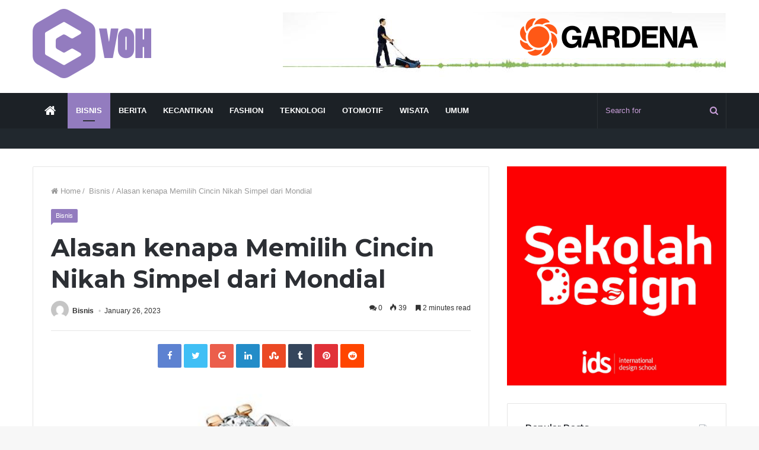

--- FILE ---
content_type: text/html; charset=UTF-8
request_url: http://cvoh.biz/2023/01/26/alasan-kenapa-memilih-cincin-nikah-simpel-dari-mondial/
body_size: 26373
content:
<!DOCTYPE html>
<html lang="en-US">
<head>
	<!-- Global site tag (gtag.js) - Google Analytics -->
<script async src="https://www.googletagmanager.com/gtag/js?id=UA-139874727-6"></script>
<script>
  window.dataLayer = window.dataLayer || [];
  function gtag(){dataLayer.push(arguments);}
  gtag('js', new Date());

  gtag('config', 'UA-139874727-6');
</script>

	<meta charset="UTF-8" />
	<link rel="profile" href="http://gmpg.org/xfn/11" />
	<link rel="pingback" href="http://cvoh.biz/xmlrpc.php" />
	<meta name='robots' content='index, follow, max-image-preview:large, max-snippet:-1, max-video-preview:-1' />

	<!-- This site is optimized with the Yoast SEO plugin v26.7 - https://yoast.com/wordpress/plugins/seo/ -->
	<title>Alasan kenapa Memilih Cincin Nikah Simpel dari Mondial</title>
	<meta name="description" content="informasi seputar kelebihan cincin nikah simpel yang ditawarkan oleh Mondial. Berikut ini kami akan coba menjelaskan kepada Anda kelebihannya." />
	<link rel="canonical" href="https://cvoh.biz/2023/01/26/alasan-kenapa-memilih-cincin-nikah-simpel-dari-mondial/" />
	<meta property="og:locale" content="en_US" />
	<meta property="og:type" content="article" />
	<meta property="og:title" content="Alasan kenapa Memilih Cincin Nikah Simpel dari Mondial" />
	<meta property="og:description" content="informasi seputar kelebihan cincin nikah simpel yang ditawarkan oleh Mondial. Berikut ini kami akan coba menjelaskan kepada Anda kelebihannya." />
	<meta property="og:url" content="https://cvoh.biz/2023/01/26/alasan-kenapa-memilih-cincin-nikah-simpel-dari-mondial/" />
	<meta property="og:site_name" content="Custome VOH" />
	<meta property="article:published_time" content="2023-01-26T04:23:13+00:00" />
	<meta property="article:modified_time" content="2023-01-26T04:24:13+00:00" />
	<meta property="og:image" content="https://cvoh.biz/wp-content/uploads/2023/01/upload-CBzSKCQUw.jpg" />
	<meta property="og:image:width" content="574" />
	<meta property="og:image:height" content="340" />
	<meta property="og:image:type" content="image/jpeg" />
	<meta name="author" content="Bisnis" />
	<meta name="twitter:card" content="summary_large_image" />
	<script type="application/ld+json" class="yoast-schema-graph">{"@context":"https://schema.org","@graph":[{"@type":"Article","@id":"https://cvoh.biz/2023/01/26/alasan-kenapa-memilih-cincin-nikah-simpel-dari-mondial/#article","isPartOf":{"@id":"https://cvoh.biz/2023/01/26/alasan-kenapa-memilih-cincin-nikah-simpel-dari-mondial/"},"author":{"name":"Bisnis","@id":"http://cvoh.biz/#/schema/person/641c550bca6a33feaa4319b0348b5d1f"},"headline":"Alasan kenapa Memilih Cincin Nikah Simpel dari Mondial","datePublished":"2023-01-26T04:23:13+00:00","dateModified":"2023-01-26T04:24:13+00:00","mainEntityOfPage":{"@id":"https://cvoh.biz/2023/01/26/alasan-kenapa-memilih-cincin-nikah-simpel-dari-mondial/"},"wordCount":518,"image":{"@id":"https://cvoh.biz/2023/01/26/alasan-kenapa-memilih-cincin-nikah-simpel-dari-mondial/#primaryimage"},"thumbnailUrl":"http://cvoh.biz/wp-content/uploads/2023/01/upload-CBzSKCQUw.jpg","articleSection":["Bisnis"],"inLanguage":"en-US"},{"@type":"WebPage","@id":"https://cvoh.biz/2023/01/26/alasan-kenapa-memilih-cincin-nikah-simpel-dari-mondial/","url":"https://cvoh.biz/2023/01/26/alasan-kenapa-memilih-cincin-nikah-simpel-dari-mondial/","name":"Alasan kenapa Memilih Cincin Nikah Simpel dari Mondial","isPartOf":{"@id":"http://cvoh.biz/#website"},"primaryImageOfPage":{"@id":"https://cvoh.biz/2023/01/26/alasan-kenapa-memilih-cincin-nikah-simpel-dari-mondial/#primaryimage"},"image":{"@id":"https://cvoh.biz/2023/01/26/alasan-kenapa-memilih-cincin-nikah-simpel-dari-mondial/#primaryimage"},"thumbnailUrl":"http://cvoh.biz/wp-content/uploads/2023/01/upload-CBzSKCQUw.jpg","datePublished":"2023-01-26T04:23:13+00:00","dateModified":"2023-01-26T04:24:13+00:00","author":{"@id":"http://cvoh.biz/#/schema/person/641c550bca6a33feaa4319b0348b5d1f"},"description":"informasi seputar kelebihan cincin nikah simpel yang ditawarkan oleh Mondial. Berikut ini kami akan coba menjelaskan kepada Anda kelebihannya.","breadcrumb":{"@id":"https://cvoh.biz/2023/01/26/alasan-kenapa-memilih-cincin-nikah-simpel-dari-mondial/#breadcrumb"},"inLanguage":"en-US","potentialAction":[{"@type":"ReadAction","target":["https://cvoh.biz/2023/01/26/alasan-kenapa-memilih-cincin-nikah-simpel-dari-mondial/"]}]},{"@type":"ImageObject","inLanguage":"en-US","@id":"https://cvoh.biz/2023/01/26/alasan-kenapa-memilih-cincin-nikah-simpel-dari-mondial/#primaryimage","url":"http://cvoh.biz/wp-content/uploads/2023/01/upload-CBzSKCQUw.jpg","contentUrl":"http://cvoh.biz/wp-content/uploads/2023/01/upload-CBzSKCQUw.jpg","width":574,"height":340,"caption":"cincin nikah simpel"},{"@type":"BreadcrumbList","@id":"https://cvoh.biz/2023/01/26/alasan-kenapa-memilih-cincin-nikah-simpel-dari-mondial/#breadcrumb","itemListElement":[{"@type":"ListItem","position":1,"name":"Home","item":"http://cvoh.biz/"},{"@type":"ListItem","position":2,"name":"Alasan kenapa Memilih Cincin Nikah Simpel dari Mondial"}]},{"@type":"WebSite","@id":"http://cvoh.biz/#website","url":"http://cvoh.biz/","name":"Custome VOH","description":"Custome VOH","potentialAction":[{"@type":"SearchAction","target":{"@type":"EntryPoint","urlTemplate":"http://cvoh.biz/?s={search_term_string}"},"query-input":{"@type":"PropertyValueSpecification","valueRequired":true,"valueName":"search_term_string"}}],"inLanguage":"en-US"},{"@type":"Person","@id":"http://cvoh.biz/#/schema/person/641c550bca6a33feaa4319b0348b5d1f","name":"Bisnis","image":{"@type":"ImageObject","inLanguage":"en-US","@id":"http://cvoh.biz/#/schema/person/image/","url":"https://secure.gravatar.com/avatar/e8402dadecc66c7f7a818c030fc8bbcca4110cdcf7446d38fd97f5ae243b127c?s=96&d=mm&r=g","contentUrl":"https://secure.gravatar.com/avatar/e8402dadecc66c7f7a818c030fc8bbcca4110cdcf7446d38fd97f5ae243b127c?s=96&d=mm&r=g","caption":"Bisnis"},"url":"http://cvoh.biz/author/bisnis/"}]}</script>
	<!-- / Yoast SEO plugin. -->


<link rel="alternate" type="application/rss+xml" title="Custome VOH &raquo; Feed" href="http://cvoh.biz/feed/" />
<link rel="alternate" title="oEmbed (JSON)" type="application/json+oembed" href="http://cvoh.biz/wp-json/oembed/1.0/embed?url=http%3A%2F%2Fcvoh.biz%2F2023%2F01%2F26%2Falasan-kenapa-memilih-cincin-nikah-simpel-dari-mondial%2F" />
<link rel="alternate" title="oEmbed (XML)" type="text/xml+oembed" href="http://cvoh.biz/wp-json/oembed/1.0/embed?url=http%3A%2F%2Fcvoh.biz%2F2023%2F01%2F26%2Falasan-kenapa-memilih-cincin-nikah-simpel-dari-mondial%2F&#038;format=xml" />
<meta name="viewport" content="width=device-width, initial-scale=1.0" /><meta name="theme-color" content="#937cbf" />
<style id='wp-img-auto-sizes-contain-inline-css' type='text/css'>
img:is([sizes=auto i],[sizes^="auto," i]){contain-intrinsic-size:3000px 1500px}
/*# sourceURL=wp-img-auto-sizes-contain-inline-css */
</style>
<style id='wp-emoji-styles-inline-css' type='text/css'>

	img.wp-smiley, img.emoji {
		display: inline !important;
		border: none !important;
		box-shadow: none !important;
		height: 1em !important;
		width: 1em !important;
		margin: 0 0.07em !important;
		vertical-align: -0.1em !important;
		background: none !important;
		padding: 0 !important;
	}
/*# sourceURL=wp-emoji-styles-inline-css */
</style>
<style id='wp-block-library-inline-css' type='text/css'>
:root{--wp-block-synced-color:#7a00df;--wp-block-synced-color--rgb:122,0,223;--wp-bound-block-color:var(--wp-block-synced-color);--wp-editor-canvas-background:#ddd;--wp-admin-theme-color:#007cba;--wp-admin-theme-color--rgb:0,124,186;--wp-admin-theme-color-darker-10:#006ba1;--wp-admin-theme-color-darker-10--rgb:0,107,160.5;--wp-admin-theme-color-darker-20:#005a87;--wp-admin-theme-color-darker-20--rgb:0,90,135;--wp-admin-border-width-focus:2px}@media (min-resolution:192dpi){:root{--wp-admin-border-width-focus:1.5px}}.wp-element-button{cursor:pointer}:root .has-very-light-gray-background-color{background-color:#eee}:root .has-very-dark-gray-background-color{background-color:#313131}:root .has-very-light-gray-color{color:#eee}:root .has-very-dark-gray-color{color:#313131}:root .has-vivid-green-cyan-to-vivid-cyan-blue-gradient-background{background:linear-gradient(135deg,#00d084,#0693e3)}:root .has-purple-crush-gradient-background{background:linear-gradient(135deg,#34e2e4,#4721fb 50%,#ab1dfe)}:root .has-hazy-dawn-gradient-background{background:linear-gradient(135deg,#faaca8,#dad0ec)}:root .has-subdued-olive-gradient-background{background:linear-gradient(135deg,#fafae1,#67a671)}:root .has-atomic-cream-gradient-background{background:linear-gradient(135deg,#fdd79a,#004a59)}:root .has-nightshade-gradient-background{background:linear-gradient(135deg,#330968,#31cdcf)}:root .has-midnight-gradient-background{background:linear-gradient(135deg,#020381,#2874fc)}:root{--wp--preset--font-size--normal:16px;--wp--preset--font-size--huge:42px}.has-regular-font-size{font-size:1em}.has-larger-font-size{font-size:2.625em}.has-normal-font-size{font-size:var(--wp--preset--font-size--normal)}.has-huge-font-size{font-size:var(--wp--preset--font-size--huge)}.has-text-align-center{text-align:center}.has-text-align-left{text-align:left}.has-text-align-right{text-align:right}.has-fit-text{white-space:nowrap!important}#end-resizable-editor-section{display:none}.aligncenter{clear:both}.items-justified-left{justify-content:flex-start}.items-justified-center{justify-content:center}.items-justified-right{justify-content:flex-end}.items-justified-space-between{justify-content:space-between}.screen-reader-text{border:0;clip-path:inset(50%);height:1px;margin:-1px;overflow:hidden;padding:0;position:absolute;width:1px;word-wrap:normal!important}.screen-reader-text:focus{background-color:#ddd;clip-path:none;color:#444;display:block;font-size:1em;height:auto;left:5px;line-height:normal;padding:15px 23px 14px;text-decoration:none;top:5px;width:auto;z-index:100000}html :where(.has-border-color){border-style:solid}html :where([style*=border-top-color]){border-top-style:solid}html :where([style*=border-right-color]){border-right-style:solid}html :where([style*=border-bottom-color]){border-bottom-style:solid}html :where([style*=border-left-color]){border-left-style:solid}html :where([style*=border-width]){border-style:solid}html :where([style*=border-top-width]){border-top-style:solid}html :where([style*=border-right-width]){border-right-style:solid}html :where([style*=border-bottom-width]){border-bottom-style:solid}html :where([style*=border-left-width]){border-left-style:solid}html :where(img[class*=wp-image-]){height:auto;max-width:100%}:where(figure){margin:0 0 1em}html :where(.is-position-sticky){--wp-admin--admin-bar--position-offset:var(--wp-admin--admin-bar--height,0px)}@media screen and (max-width:600px){html :where(.is-position-sticky){--wp-admin--admin-bar--position-offset:0px}}

/*# sourceURL=wp-block-library-inline-css */
</style><style id='wp-block-image-inline-css' type='text/css'>
.wp-block-image>a,.wp-block-image>figure>a{display:inline-block}.wp-block-image img{box-sizing:border-box;height:auto;max-width:100%;vertical-align:bottom}@media not (prefers-reduced-motion){.wp-block-image img.hide{visibility:hidden}.wp-block-image img.show{animation:show-content-image .4s}}.wp-block-image[style*=border-radius] img,.wp-block-image[style*=border-radius]>a{border-radius:inherit}.wp-block-image.has-custom-border img{box-sizing:border-box}.wp-block-image.aligncenter{text-align:center}.wp-block-image.alignfull>a,.wp-block-image.alignwide>a{width:100%}.wp-block-image.alignfull img,.wp-block-image.alignwide img{height:auto;width:100%}.wp-block-image .aligncenter,.wp-block-image .alignleft,.wp-block-image .alignright,.wp-block-image.aligncenter,.wp-block-image.alignleft,.wp-block-image.alignright{display:table}.wp-block-image .aligncenter>figcaption,.wp-block-image .alignleft>figcaption,.wp-block-image .alignright>figcaption,.wp-block-image.aligncenter>figcaption,.wp-block-image.alignleft>figcaption,.wp-block-image.alignright>figcaption{caption-side:bottom;display:table-caption}.wp-block-image .alignleft{float:left;margin:.5em 1em .5em 0}.wp-block-image .alignright{float:right;margin:.5em 0 .5em 1em}.wp-block-image .aligncenter{margin-left:auto;margin-right:auto}.wp-block-image :where(figcaption){margin-bottom:1em;margin-top:.5em}.wp-block-image.is-style-circle-mask img{border-radius:9999px}@supports ((-webkit-mask-image:none) or (mask-image:none)) or (-webkit-mask-image:none){.wp-block-image.is-style-circle-mask img{border-radius:0;-webkit-mask-image:url('data:image/svg+xml;utf8,<svg viewBox="0 0 100 100" xmlns="http://www.w3.org/2000/svg"><circle cx="50" cy="50" r="50"/></svg>');mask-image:url('data:image/svg+xml;utf8,<svg viewBox="0 0 100 100" xmlns="http://www.w3.org/2000/svg"><circle cx="50" cy="50" r="50"/></svg>');mask-mode:alpha;-webkit-mask-position:center;mask-position:center;-webkit-mask-repeat:no-repeat;mask-repeat:no-repeat;-webkit-mask-size:contain;mask-size:contain}}:root :where(.wp-block-image.is-style-rounded img,.wp-block-image .is-style-rounded img){border-radius:9999px}.wp-block-image figure{margin:0}.wp-lightbox-container{display:flex;flex-direction:column;position:relative}.wp-lightbox-container img{cursor:zoom-in}.wp-lightbox-container img:hover+button{opacity:1}.wp-lightbox-container button{align-items:center;backdrop-filter:blur(16px) saturate(180%);background-color:#5a5a5a40;border:none;border-radius:4px;cursor:zoom-in;display:flex;height:20px;justify-content:center;opacity:0;padding:0;position:absolute;right:16px;text-align:center;top:16px;width:20px;z-index:100}@media not (prefers-reduced-motion){.wp-lightbox-container button{transition:opacity .2s ease}}.wp-lightbox-container button:focus-visible{outline:3px auto #5a5a5a40;outline:3px auto -webkit-focus-ring-color;outline-offset:3px}.wp-lightbox-container button:hover{cursor:pointer;opacity:1}.wp-lightbox-container button:focus{opacity:1}.wp-lightbox-container button:focus,.wp-lightbox-container button:hover,.wp-lightbox-container button:not(:hover):not(:active):not(.has-background){background-color:#5a5a5a40;border:none}.wp-lightbox-overlay{box-sizing:border-box;cursor:zoom-out;height:100vh;left:0;overflow:hidden;position:fixed;top:0;visibility:hidden;width:100%;z-index:100000}.wp-lightbox-overlay .close-button{align-items:center;cursor:pointer;display:flex;justify-content:center;min-height:40px;min-width:40px;padding:0;position:absolute;right:calc(env(safe-area-inset-right) + 16px);top:calc(env(safe-area-inset-top) + 16px);z-index:5000000}.wp-lightbox-overlay .close-button:focus,.wp-lightbox-overlay .close-button:hover,.wp-lightbox-overlay .close-button:not(:hover):not(:active):not(.has-background){background:none;border:none}.wp-lightbox-overlay .lightbox-image-container{height:var(--wp--lightbox-container-height);left:50%;overflow:hidden;position:absolute;top:50%;transform:translate(-50%,-50%);transform-origin:top left;width:var(--wp--lightbox-container-width);z-index:9999999999}.wp-lightbox-overlay .wp-block-image{align-items:center;box-sizing:border-box;display:flex;height:100%;justify-content:center;margin:0;position:relative;transform-origin:0 0;width:100%;z-index:3000000}.wp-lightbox-overlay .wp-block-image img{height:var(--wp--lightbox-image-height);min-height:var(--wp--lightbox-image-height);min-width:var(--wp--lightbox-image-width);width:var(--wp--lightbox-image-width)}.wp-lightbox-overlay .wp-block-image figcaption{display:none}.wp-lightbox-overlay button{background:none;border:none}.wp-lightbox-overlay .scrim{background-color:#fff;height:100%;opacity:.9;position:absolute;width:100%;z-index:2000000}.wp-lightbox-overlay.active{visibility:visible}@media not (prefers-reduced-motion){.wp-lightbox-overlay.active{animation:turn-on-visibility .25s both}.wp-lightbox-overlay.active img{animation:turn-on-visibility .35s both}.wp-lightbox-overlay.show-closing-animation:not(.active){animation:turn-off-visibility .35s both}.wp-lightbox-overlay.show-closing-animation:not(.active) img{animation:turn-off-visibility .25s both}.wp-lightbox-overlay.zoom.active{animation:none;opacity:1;visibility:visible}.wp-lightbox-overlay.zoom.active .lightbox-image-container{animation:lightbox-zoom-in .4s}.wp-lightbox-overlay.zoom.active .lightbox-image-container img{animation:none}.wp-lightbox-overlay.zoom.active .scrim{animation:turn-on-visibility .4s forwards}.wp-lightbox-overlay.zoom.show-closing-animation:not(.active){animation:none}.wp-lightbox-overlay.zoom.show-closing-animation:not(.active) .lightbox-image-container{animation:lightbox-zoom-out .4s}.wp-lightbox-overlay.zoom.show-closing-animation:not(.active) .lightbox-image-container img{animation:none}.wp-lightbox-overlay.zoom.show-closing-animation:not(.active) .scrim{animation:turn-off-visibility .4s forwards}}@keyframes show-content-image{0%{visibility:hidden}99%{visibility:hidden}to{visibility:visible}}@keyframes turn-on-visibility{0%{opacity:0}to{opacity:1}}@keyframes turn-off-visibility{0%{opacity:1;visibility:visible}99%{opacity:0;visibility:visible}to{opacity:0;visibility:hidden}}@keyframes lightbox-zoom-in{0%{transform:translate(calc((-100vw + var(--wp--lightbox-scrollbar-width))/2 + var(--wp--lightbox-initial-left-position)),calc(-50vh + var(--wp--lightbox-initial-top-position))) scale(var(--wp--lightbox-scale))}to{transform:translate(-50%,-50%) scale(1)}}@keyframes lightbox-zoom-out{0%{transform:translate(-50%,-50%) scale(1);visibility:visible}99%{visibility:visible}to{transform:translate(calc((-100vw + var(--wp--lightbox-scrollbar-width))/2 + var(--wp--lightbox-initial-left-position)),calc(-50vh + var(--wp--lightbox-initial-top-position))) scale(var(--wp--lightbox-scale));visibility:hidden}}
/*# sourceURL=http://cvoh.biz/wp-includes/blocks/image/style.min.css */
</style>
<style id='wp-block-paragraph-inline-css' type='text/css'>
.is-small-text{font-size:.875em}.is-regular-text{font-size:1em}.is-large-text{font-size:2.25em}.is-larger-text{font-size:3em}.has-drop-cap:not(:focus):first-letter{float:left;font-size:8.4em;font-style:normal;font-weight:100;line-height:.68;margin:.05em .1em 0 0;text-transform:uppercase}body.rtl .has-drop-cap:not(:focus):first-letter{float:none;margin-left:.1em}p.has-drop-cap.has-background{overflow:hidden}:root :where(p.has-background){padding:1.25em 2.375em}:where(p.has-text-color:not(.has-link-color)) a{color:inherit}p.has-text-align-left[style*="writing-mode:vertical-lr"],p.has-text-align-right[style*="writing-mode:vertical-rl"]{rotate:180deg}
/*# sourceURL=http://cvoh.biz/wp-includes/blocks/paragraph/style.min.css */
</style>
<style id='global-styles-inline-css' type='text/css'>
:root{--wp--preset--aspect-ratio--square: 1;--wp--preset--aspect-ratio--4-3: 4/3;--wp--preset--aspect-ratio--3-4: 3/4;--wp--preset--aspect-ratio--3-2: 3/2;--wp--preset--aspect-ratio--2-3: 2/3;--wp--preset--aspect-ratio--16-9: 16/9;--wp--preset--aspect-ratio--9-16: 9/16;--wp--preset--color--black: #000000;--wp--preset--color--cyan-bluish-gray: #abb8c3;--wp--preset--color--white: #ffffff;--wp--preset--color--pale-pink: #f78da7;--wp--preset--color--vivid-red: #cf2e2e;--wp--preset--color--luminous-vivid-orange: #ff6900;--wp--preset--color--luminous-vivid-amber: #fcb900;--wp--preset--color--light-green-cyan: #7bdcb5;--wp--preset--color--vivid-green-cyan: #00d084;--wp--preset--color--pale-cyan-blue: #8ed1fc;--wp--preset--color--vivid-cyan-blue: #0693e3;--wp--preset--color--vivid-purple: #9b51e0;--wp--preset--gradient--vivid-cyan-blue-to-vivid-purple: linear-gradient(135deg,rgb(6,147,227) 0%,rgb(155,81,224) 100%);--wp--preset--gradient--light-green-cyan-to-vivid-green-cyan: linear-gradient(135deg,rgb(122,220,180) 0%,rgb(0,208,130) 100%);--wp--preset--gradient--luminous-vivid-amber-to-luminous-vivid-orange: linear-gradient(135deg,rgb(252,185,0) 0%,rgb(255,105,0) 100%);--wp--preset--gradient--luminous-vivid-orange-to-vivid-red: linear-gradient(135deg,rgb(255,105,0) 0%,rgb(207,46,46) 100%);--wp--preset--gradient--very-light-gray-to-cyan-bluish-gray: linear-gradient(135deg,rgb(238,238,238) 0%,rgb(169,184,195) 100%);--wp--preset--gradient--cool-to-warm-spectrum: linear-gradient(135deg,rgb(74,234,220) 0%,rgb(151,120,209) 20%,rgb(207,42,186) 40%,rgb(238,44,130) 60%,rgb(251,105,98) 80%,rgb(254,248,76) 100%);--wp--preset--gradient--blush-light-purple: linear-gradient(135deg,rgb(255,206,236) 0%,rgb(152,150,240) 100%);--wp--preset--gradient--blush-bordeaux: linear-gradient(135deg,rgb(254,205,165) 0%,rgb(254,45,45) 50%,rgb(107,0,62) 100%);--wp--preset--gradient--luminous-dusk: linear-gradient(135deg,rgb(255,203,112) 0%,rgb(199,81,192) 50%,rgb(65,88,208) 100%);--wp--preset--gradient--pale-ocean: linear-gradient(135deg,rgb(255,245,203) 0%,rgb(182,227,212) 50%,rgb(51,167,181) 100%);--wp--preset--gradient--electric-grass: linear-gradient(135deg,rgb(202,248,128) 0%,rgb(113,206,126) 100%);--wp--preset--gradient--midnight: linear-gradient(135deg,rgb(2,3,129) 0%,rgb(40,116,252) 100%);--wp--preset--font-size--small: 13px;--wp--preset--font-size--medium: 20px;--wp--preset--font-size--large: 36px;--wp--preset--font-size--x-large: 42px;--wp--preset--spacing--20: 0.44rem;--wp--preset--spacing--30: 0.67rem;--wp--preset--spacing--40: 1rem;--wp--preset--spacing--50: 1.5rem;--wp--preset--spacing--60: 2.25rem;--wp--preset--spacing--70: 3.38rem;--wp--preset--spacing--80: 5.06rem;--wp--preset--shadow--natural: 6px 6px 9px rgba(0, 0, 0, 0.2);--wp--preset--shadow--deep: 12px 12px 50px rgba(0, 0, 0, 0.4);--wp--preset--shadow--sharp: 6px 6px 0px rgba(0, 0, 0, 0.2);--wp--preset--shadow--outlined: 6px 6px 0px -3px rgb(255, 255, 255), 6px 6px rgb(0, 0, 0);--wp--preset--shadow--crisp: 6px 6px 0px rgb(0, 0, 0);}:where(.is-layout-flex){gap: 0.5em;}:where(.is-layout-grid){gap: 0.5em;}body .is-layout-flex{display: flex;}.is-layout-flex{flex-wrap: wrap;align-items: center;}.is-layout-flex > :is(*, div){margin: 0;}body .is-layout-grid{display: grid;}.is-layout-grid > :is(*, div){margin: 0;}:where(.wp-block-columns.is-layout-flex){gap: 2em;}:where(.wp-block-columns.is-layout-grid){gap: 2em;}:where(.wp-block-post-template.is-layout-flex){gap: 1.25em;}:where(.wp-block-post-template.is-layout-grid){gap: 1.25em;}.has-black-color{color: var(--wp--preset--color--black) !important;}.has-cyan-bluish-gray-color{color: var(--wp--preset--color--cyan-bluish-gray) !important;}.has-white-color{color: var(--wp--preset--color--white) !important;}.has-pale-pink-color{color: var(--wp--preset--color--pale-pink) !important;}.has-vivid-red-color{color: var(--wp--preset--color--vivid-red) !important;}.has-luminous-vivid-orange-color{color: var(--wp--preset--color--luminous-vivid-orange) !important;}.has-luminous-vivid-amber-color{color: var(--wp--preset--color--luminous-vivid-amber) !important;}.has-light-green-cyan-color{color: var(--wp--preset--color--light-green-cyan) !important;}.has-vivid-green-cyan-color{color: var(--wp--preset--color--vivid-green-cyan) !important;}.has-pale-cyan-blue-color{color: var(--wp--preset--color--pale-cyan-blue) !important;}.has-vivid-cyan-blue-color{color: var(--wp--preset--color--vivid-cyan-blue) !important;}.has-vivid-purple-color{color: var(--wp--preset--color--vivid-purple) !important;}.has-black-background-color{background-color: var(--wp--preset--color--black) !important;}.has-cyan-bluish-gray-background-color{background-color: var(--wp--preset--color--cyan-bluish-gray) !important;}.has-white-background-color{background-color: var(--wp--preset--color--white) !important;}.has-pale-pink-background-color{background-color: var(--wp--preset--color--pale-pink) !important;}.has-vivid-red-background-color{background-color: var(--wp--preset--color--vivid-red) !important;}.has-luminous-vivid-orange-background-color{background-color: var(--wp--preset--color--luminous-vivid-orange) !important;}.has-luminous-vivid-amber-background-color{background-color: var(--wp--preset--color--luminous-vivid-amber) !important;}.has-light-green-cyan-background-color{background-color: var(--wp--preset--color--light-green-cyan) !important;}.has-vivid-green-cyan-background-color{background-color: var(--wp--preset--color--vivid-green-cyan) !important;}.has-pale-cyan-blue-background-color{background-color: var(--wp--preset--color--pale-cyan-blue) !important;}.has-vivid-cyan-blue-background-color{background-color: var(--wp--preset--color--vivid-cyan-blue) !important;}.has-vivid-purple-background-color{background-color: var(--wp--preset--color--vivid-purple) !important;}.has-black-border-color{border-color: var(--wp--preset--color--black) !important;}.has-cyan-bluish-gray-border-color{border-color: var(--wp--preset--color--cyan-bluish-gray) !important;}.has-white-border-color{border-color: var(--wp--preset--color--white) !important;}.has-pale-pink-border-color{border-color: var(--wp--preset--color--pale-pink) !important;}.has-vivid-red-border-color{border-color: var(--wp--preset--color--vivid-red) !important;}.has-luminous-vivid-orange-border-color{border-color: var(--wp--preset--color--luminous-vivid-orange) !important;}.has-luminous-vivid-amber-border-color{border-color: var(--wp--preset--color--luminous-vivid-amber) !important;}.has-light-green-cyan-border-color{border-color: var(--wp--preset--color--light-green-cyan) !important;}.has-vivid-green-cyan-border-color{border-color: var(--wp--preset--color--vivid-green-cyan) !important;}.has-pale-cyan-blue-border-color{border-color: var(--wp--preset--color--pale-cyan-blue) !important;}.has-vivid-cyan-blue-border-color{border-color: var(--wp--preset--color--vivid-cyan-blue) !important;}.has-vivid-purple-border-color{border-color: var(--wp--preset--color--vivid-purple) !important;}.has-vivid-cyan-blue-to-vivid-purple-gradient-background{background: var(--wp--preset--gradient--vivid-cyan-blue-to-vivid-purple) !important;}.has-light-green-cyan-to-vivid-green-cyan-gradient-background{background: var(--wp--preset--gradient--light-green-cyan-to-vivid-green-cyan) !important;}.has-luminous-vivid-amber-to-luminous-vivid-orange-gradient-background{background: var(--wp--preset--gradient--luminous-vivid-amber-to-luminous-vivid-orange) !important;}.has-luminous-vivid-orange-to-vivid-red-gradient-background{background: var(--wp--preset--gradient--luminous-vivid-orange-to-vivid-red) !important;}.has-very-light-gray-to-cyan-bluish-gray-gradient-background{background: var(--wp--preset--gradient--very-light-gray-to-cyan-bluish-gray) !important;}.has-cool-to-warm-spectrum-gradient-background{background: var(--wp--preset--gradient--cool-to-warm-spectrum) !important;}.has-blush-light-purple-gradient-background{background: var(--wp--preset--gradient--blush-light-purple) !important;}.has-blush-bordeaux-gradient-background{background: var(--wp--preset--gradient--blush-bordeaux) !important;}.has-luminous-dusk-gradient-background{background: var(--wp--preset--gradient--luminous-dusk) !important;}.has-pale-ocean-gradient-background{background: var(--wp--preset--gradient--pale-ocean) !important;}.has-electric-grass-gradient-background{background: var(--wp--preset--gradient--electric-grass) !important;}.has-midnight-gradient-background{background: var(--wp--preset--gradient--midnight) !important;}.has-small-font-size{font-size: var(--wp--preset--font-size--small) !important;}.has-medium-font-size{font-size: var(--wp--preset--font-size--medium) !important;}.has-large-font-size{font-size: var(--wp--preset--font-size--large) !important;}.has-x-large-font-size{font-size: var(--wp--preset--font-size--x-large) !important;}
/*# sourceURL=global-styles-inline-css */
</style>

<style id='classic-theme-styles-inline-css' type='text/css'>
/*! This file is auto-generated */
.wp-block-button__link{color:#fff;background-color:#32373c;border-radius:9999px;box-shadow:none;text-decoration:none;padding:calc(.667em + 2px) calc(1.333em + 2px);font-size:1.125em}.wp-block-file__button{background:#32373c;color:#fff;text-decoration:none}
/*# sourceURL=/wp-includes/css/classic-themes.min.css */
</style>
<link rel='stylesheet' id='jannah-styles-css' href='http://cvoh.biz/wp-content/themes/jannah-NULLED/css/style.css' type='text/css' media='all' />
<link rel='stylesheet' id='jannah-ilightbox-skin-css' href='http://cvoh.biz/wp-content/themes/jannah-NULLED/css/ilightbox/dark-skin/skin.css' type='text/css' media='all' />
<style id='jannah-ilightbox-skin-inline-css' type='text/css'>
.wf-active .logo-text,.wf-active h1,.wf-active h2,.wf-active h3,.wf-active h4,.wf-active h5,.wf-active h6{font-family: 'Montserrat';}.brand-title,a:hover,#tie-popup-search-submit,.post-rating .stars-rating-active,ul.components button#search-submit:hover,#logo.text-logo a,#tie-wrapper #top-nav a:hover,#tie-wrapper #top-nav .breaking a:hover,#tie-wrapper #main-nav ul.components a:hover,#theme-header #top-nav ul.components > li > a:hover,#theme-header #top-nav ul.components > li:hover > a,#theme-header #main-nav ul.components > li > a:hover,#theme-header #main-nav ul.components > li:hover > a,#top-nav .top-menu .menu > li.current-menu-item > a,#top-nav .top-menu .menu > li.current-menu-parent > a,#top-nav .top-menu .menu > li.current-menu-ancestor > a,#top-nav .top-menu .menu > li.current_page_parent > a,#top-nav .top-menu .menu > li.current-page-ancestor > a,#top-nav .top-menu .menu > li.current-post-ancestor > a,#top-nav .top-menu .menu > li.current-category-ancestor > a,#tie-wrapper #top-nav .top-menu .menu li:hover > a,#tie-wrapper #top-nav .top-menu .menu a:hover,#tie-wrapper #main-nav .main-menu .mega-menu .post-box-title a:hover,#tie-wrapper #main-nav .main-menu .menu .mega-cat-sub-categories.cats-vertical li:hover a,#tie-wrapper #main-nav .main-menu .menu .mega-cat-sub-categories.cats-vertical li a.is-active,.mag-box-title a,.mag-box .mag-box-options .mag-box-filter-links li > a.active,.mag-box .mag-box-options .mag-box-filter-links li:hover > a.active,.mag-box .mag-box-options .mag-box-filter-links .flexMenu-viewMore > a:hover,.mag-box .mag-box-options .mag-box-filter-links .flexMenu-viewMore:hover > a,.box-dark-skin.mag-box .posts-items > li .post-title a:hover,.dark-skin .mag-box .post-meta .post-rating .stars-rating-active span.fa,.box-dark-skin .post-meta .post-rating .stars-rating-active span.fa,#go-to-content:hover,.comment-list .comment-author .fn,.commentlist .comment-author .fn,blockquote::before,blockquote cite,blockquote.quote-simple p,.multiple-post-pages a:hover,#story-index li .is-current,.mag-box .mag-box-title,.dark-skin .mag-box.mag-box .mag-box-title,.box-dark-skin.mag-box .mag-box-title,.tabs-menu li.active > a,.tabs-menu li.is-active a,.latest-tweets-widget .twitter-icon-wrap span,.wide-next-prev-slider-wrapper .tie-slider-nav li:hover span,.video-playlist-nav-wrapper .video-playlist-item .video-play-icon,#instagram-link:hover,.review-final-score h3,#mobile-menu-icon:hover .menu-text,.tabs-wrapper .tabs-menu li.active > a,.tabs-wrapper .tabs-menu li.is-active a,.entry a:not(:hover),#footer-widgets-container a:hover,#footer-widgets-container .post-rating .stars-rating-active,#footer-widgets-container .latest-tweets-widget .twitter-icon-wrap span,#site-info a:hover,.spinner-circle:after{color: #937cbf;}#theme-header #main-nav .spinner-circle:after{color: #937cbf;}.button,a.button,a.more-link,.entry a.more-link,#tie-wrapper #theme-header .comp-sub-menu .button:hover,#tie-wrapper #theme-header .comp-sub-menu .button.guest-btn:hover,#tie-wrapper #theme-header .comp-sub-menu .button.checkout-button,#tie-wrapper #theme-header #main-nav .comp-sub-menu .button:hover,#tie-wrapper .breaking-news-nav li:hover,.dark-skin a.more-link:not(:hover),input[type='submit'],.post-cat,.digital-rating-static,.tie-slider-nav li > span:hover,.pages-nav .next-prev li.current span,.pages-nav .pages-numbers li.current span,#tie-wrapper .mejs-container .mejs-controls,.spinner > div,#mobile-menu-icon:hover .nav-icon,#mobile-menu-icon:hover .nav-icon:before,#mobile-menu-icon:hover .nav-icon:after,#theme-header #main-nav .main-menu .menu > li.current-menu-item > a,#theme-header #main-nav .main-menu .menu > li.current-menu-parent > a,#theme-header #main-nav .main-menu .menu > li.current-menu-ancestor > a,#theme-header #main-nav .main-menu .menu > li.current_page_parent > a,#theme-header #main-nav .main-menu .menu > li.current-page-ancestor > a,#theme-header #main-nav .main-menu .menu > li.current-post-ancestor > a,#theme-header #main-nav .main-menu .menu > li.current-category-ancestor > a,#theme-header #main-nav .main-menu .menu > li:hover > a,#theme-header #main-nav .main-menu .menu > li > a:hover,#tie-wrapper #main-nav .main-menu ul li .mega-links-head:after,#theme-header #main-nav .menu .mega-cat-sub-categories.cats-horizontal li a.is-active,#theme-header #main-nav .menu .mega-cat-sub-categories.cats-horizontal li a:hover,.main-nav-dark .main-menu .menu > li > a:hover,#mobile-menu-icon:hover .nav-icon,#mobile-menu-icon:hover .nav-icon:before,#mobile-menu-icon:hover .nav-icon:after,.mag-box .mag-box-options .mag-box-filter-links li a:hover,.slider-arrow-nav a:not(.pagination-disabled):hover,.comment-list .reply a:hover,.commentlist .reply a:hover,#reading-position-indicator,.multiple-post-pages > span,#story-index-icon,.posts-list-counter .posts-list-items li:before,.cat-counter span,.digital-rating-static strong,#wp-calendar #today,.basecloud-bg,.basecloud-bg::before,.basecloud-bg::after,.timeline-widget ul li a:hover .date:before,.cat-counter a + span,.video-playlist-nav-wrapper .playlist-title,.review-percentage .review-item span span,.slick-dots li.slick-active button,.slick-dots li button:hover,#footer.dark-skin .tabs-widget .tabs-wrapper .tabs-menu li.is-active a,#footer.dark-skin .tabs-widget .tabs-wrapper .tabs-menu li a:hover,#footer-widgets-container .digital-rating-static strong,#footer-widgets-container .timeline-widget li:hover .date:before,#footer-widgets-container #wp-calendar #today,#footer-widgets-container .basecloud-bg::before,#footer-widgets-container .posts-list-counter .posts-list-items li:before,#footer-widgets-container .cat-counter span,#footer-widgets-container .widget-title:after,#footer-widgets-container .button,#footer-widgets-container a.button,#footer-widgets-container a.more-link,#footer-widgets-container .slider-links a.button,#footer-widgets-container input[type='submit'],#footer-widgets-container .tie-slider-nav li > span:hover,#footer-widgets-container .fullwidth-area .widget_tag_cloud .tagcloud a:hover,.mag-box .mag-box-title:after,.dark-skin .mag-box.mag-box .mag-box-title:after,.box-dark-skin.mag-box .mag-box-title:after,.wide-slider-nav-wrapper .slide:after,.demo_store,.demo #logo:after{background-color: #937cbf;color: #FFFFFF;}.tie-weather-widget,.side-aside.dark-skin .tabs-widget .tabs-wrapper .tabs-menu li a:hover,.side-aside.dark-skin .tabs-widget .tabs-wrapper .tabs-menu li.is-active a,#footer.dark-skin .tabs-widget .tabs-wrapper .tabs-menu li a:hover,#footer.dark-skin .tabs-widget .tabs-wrapper .tabs-menu li.is-active a{background-color: #937cbf !important;color: #FFFFFF;}pre,code,.pages-nav .next-prev li.current span,.pages-nav .pages-numbers li.current span,#tie-wrapper .breaking-news-nav li:hover,#tie-wrapper #theme-header .comp-sub-menu .button:hover,#tie-wrapper #theme-header .comp-sub-menu .button.guest-btn:hover,.multiple-post-pages > span,.post-content-slideshow .tie-slider-nav li span:hover,.latest-tweets-widget .slider-links .tie-slider-nav li span:hover,.dark-skin .latest-tweets-widget .slider-links .tie-slider-nav span:hover,#instagram-link:before,#instagram-link:after,.mag-box .mag-box-options .mag-box-filter-links li a:hover,.mag-box .mag-box-options .slider-arrow-nav a:not(.pagination-disabled):hover,#theme-header #main-nav .menu .mega-cat-sub-categories.cats-horizontal li a.is-active,#theme-header #main-nav .menu .mega-cat-sub-categories.cats-horizontal li a:hover,#footer.dark-skin #instagram-link:before,#footer.dark-skin #instagram-link:after,#footer-widgets-container .tie-slider-nav li > span:hover,#theme-header #main-nav .main-menu .menu > li > .sub-menu,#theme-header #main-nav .main-menu .menu > li > .menu-sub-content{border-color: #937cbf;}.post-cat:after,#tie-wrapper #top-nav .top-menu .menu li.menu-item-has-children:hover > a:before,.mag-box .mag-box-title:before,.dark-skin .mag-box.mag-box .mag-box-title:before,.box-dark-skin.mag-box .mag-box-title:before{border-top-color: #937cbf;}#theme-header .main-menu .menu > li.current-menu-item > a:before,#theme-header .main-menu .menu > li.current-menu-parent > a:before,#theme-header .main-menu .menu > li.current-menu-ancestor > a:before,#theme-header .main-menu .menu > li.current_page_parent > a:before,#theme-header .main-menu .menu > li.current-page-ancestor > a:before,#theme-header .main-menu .menu > li.current-post-ancestor > a:before,#theme-header .main-menu .menu > li.current-category-ancestor > a:before,#theme-header #main-nav .main-menu .menu > li > a:hover:before,#theme-header #main-nav .main-menu .menu > li:hover > a:before{border-top-color: #FFFFFF;}#tie-wrapper #top-nav .top-menu .menu li li.menu-item-has-children:hover > a:before{border-left-color: #937cbf;border-top-color: transparent;}.rtl #tie-wrapper #top-nav .top-menu .menu li li.menu-item-has-children:hover > a:before{border-right-color: #937cbf;border-top-color: transparent;}#tie-wrapper #main-nav .main-menu .menu > li.current-menu-item,#tie-wrapper #main-nav .main-menu .menu > li.current-menu-parent,#tie-wrapper #main-nav .main-menu .menu > li.current-menu-ancestor,#tie-wrapper #main-nav .main-menu .menu > li.current_page_parent,#tie-wrapper #main-nav .main-menu .menu > li.current-page-ancestor,#tie-wrapper #main-nav .main-menu .menu > li.current-post-ancestor,#tie-wrapper #main-nav .main-menu .menu > li.current-category-ancestor{border-bottom-color: #937cbf;}#footer-widgets-container{border-top: 8px solid #937cbf;-webkit-box-shadow: 0 -5px 0 rgba(0,0,0,0.07); -moz-box-shadow: 0 -8px 0 rgba(0,0,0,0.07);box-shadow: 0 -8px 0 rgba(0,0,0,0.07);}::-moz-selection{background-color: #937cbf;color: #FFFFFF;}::selection{background-color: #937cbf;color: #FFFFFF;}.digital-rating .pie-svg .circle_bar,#footer-widgets-container .digital-rating .pie-svg .circle_bar{stroke: #937cbf;}#reading-position-indicator{box-shadow: 0 0 10px rgba( 147,124,191,0.7);}#tie-popup-search-submit:hover,#logo.text-logo a:hover,.entry a:hover{color: #614a8d;}.button:hover,a.button:hover,a.more-link:hover,.entry a.more-link:hover,input[type='submit']:hover,.post-cat:hover,#footer-widgets-container .button:hover,#footer-widgets-container a.button:hover,#footer-widgets-container a.more-link:hover,#footer-widgets-container input[type='submit']:hover{background-color: #614a8d;}.search-in-main-nav.autocomplete-suggestions a.button:hover,#tie-wrapper #theme-header #top-nav .comp-sub-menu .button.checkout-button:hover,#tie-wrapper #theme-header #main-nav .comp-sub-menu .button.checkout-button:hover{background-color: #614a8d;color: #FFFFFF;}#theme-header #main-nav .comp-sub-menu a.checkout-button:not(:hover),#theme-header #top-nav .comp-sub-menu a.checkout-button:not(:hover),.entry a.button{color: #FFFFFF;}#footer-widgets-container .tie-slider-nav li > span:hover{color: #FFFFFF !important;}.post-cat:hover:after{border-top-color: #614a8d;}@media (max-width: 1600px){#story-index ul{ background-color: #937cbf; }#story-index ul li a,#story-index ul li .is-current{ color: #FFFFFF; }}#tie-wrapper #top-nav{border-width: 0;}#tie-wrapper #top-nav,#tie-wrapper #top-nav .top-menu ul,#tie-wrapper #top-nav .comp-sub-menu,#tie-wrapper #top-nav .ticker-content,#tie-wrapper #top-nav .ticker-swipe,.top-nav-boxed #top-nav .topbar-wrapper,.top-nav-dark.top-nav-boxed #top-nav .topbar-wrapper,.search-in-top-nav.autocomplete-suggestions{background-color : #21282e;}#tie-wrapper #top-nav *,#tie-wrapper #top-nav ul.components > li,#tie-wrapper #top-nav .comp-sub-menu,#tie-wrapper #top-nav .comp-sub-menu li{border-color: rgba( 255,255,255,0.1);}#tie-wrapper #top-nav .comp-sub-menu .button,#tie-wrapper #top-nav .comp-sub-menu .button.guest-btn{background-color: #030a10;}#tie-wrapper #top-nav .comp-sub-menu .button,#tie-wrapper #top-nav .comp-sub-menu .button.guest-btn,.search-in-top-nav.autocomplete-suggestions{border-color: #030a10;}#tie-wrapper #top-nav a,#tie-wrapper #top-nav .breaking .ticker a,#tie-wrapper #top-nav input,#tie-wrapper #top-nav ul.components button#search-submit,#tie-wrapper #top-nav ul.components button#search-submit .fa-spinner,#tie-wrapper #top-nav .top-menu li a,#tie-wrapper #top-nav .dropdown-social-icons li a span,#tie-wrapper #top-nav ul.components a.button:hover,#tie-wrapper #top-nav ul.components > li > a,#tie-wrapper #top-nav ul.components > li.social-icons-item .social-link:not(:hover) span,#tie-wrapper #top-nav .comp-sub-menu .button:hover,#tie-wrapper #top-nav .comp-sub-menu .button.guest-btn:hover,#tie-body .search-in-top-nav.autocomplete-suggestions a:not(.button){color: #ffffff;}#tie-wrapper #top-nav input::-moz-placeholder{color: #ffffff;}#tie-wrapper #top-nav input:-moz-placeholder{color: #ffffff;}#tie-wrapper #top-nav input:-ms-input-placeholder{color: #ffffff;}#tie-wrapper #top-nav input::-webkit-input-placeholder{color: #ffffff;}#tie-wrapper #top-nav .top-menu .menu li.menu-item-has-children > a:before{border-top-color: #ffffff;}#tie-wrapper #top-nav .top-menu .menu li li.menu-item-has-children > a:before{border-top-color: transparent;border-left-color: #ffffff;}.rtl #tie-wrapper #top-nav .top-menu .menu li li.menu-item-has-children > a:before{border-left-color: transparent;border-right-color: #ffffff;}#tie-wrapper #top-nav .breaking-news-nav li:hover,#tie-wrapper #top-nav .comp-sub-menu .button:hover,#tie-wrapper #top-nav .comp-sub-menu .button.guest-btn:hover,#tie-wrapper #top-nav .comp-sub-menu .button.checkout-button,.search-in-top-nav.autocomplete-suggestions a.button{background-color: #ef4f91;}#tie-wrapper #top-nav a:hover,#tie-wrapper #top-nav .top-menu .menu a:hover,#tie-wrapper #top-nav .top-menu .menu li:hover > a,#tie-wrapper #top-nav .top-menu .menu > li.current-menu-item > a,#tie-wrapper #top-nav .top-menu .menu > li.current-menu-parent > a,#tie-wrapper #top-nav .top-menu .menu > li.current-menu-ancestor > a,#tie-wrapper #top-nav .top-menu .menu > li.current_page_parent > a,#tie-wrapper #top-nav .top-menu .menu > li.current-page-ancestor > a,#tie-wrapper #top-nav .top-menu .menu > li.current-post-ancestor > a,#tie-wrapper #top-nav .top-menu .menu > li.current-category-ancestor > a,#tie-wrapper #top-nav .breaking .ticker a:hover,#tie-wrapper #top-nav ul.components > li > a:hover,#tie-wrapper #top-nav ul.components > li:hover > a,#tie-wrapper #top-nav ul.components button#search-submit:hover,.search-in-top-nav.autocomplete-suggestions a:not(.button):hover{color: #ef4f91;}#tie-wrapper #top-nav .breaking-news-nav li:hover,#tie-wrapper #top-nav .comp-sub-menu .button:hover,#tie-wrapper #top-nav .comp-sub-menu .button.guest-btn:hover{border-color: #ef4f91;}#tie-wrapper #top-nav .top-menu .menu li.menu-item-has-children:hover > a:before{border-top-color: #ef4f91;}#tie-wrapper #top-nav .top-menu .menu li li.menu-item-has-children:hover > a:before{border-top-color: transparent;border-left-color: #ef4f91;}.rtl #tie-wrapper #top-nav .top-menu .menu li li.menu-item-has-children:hover > a:before{border-left-color: transparent;border-right-color: #ef4f91;}#tie-wrapper #top-nav .comp-sub-menu .button:hover,#tie-wrapper #top-nav .comp-sub-menu .button.guest-btn:hover,#tie-wrapper #top-nav .comp-sub-menu .button.checkout-button:hover,#theme-header #top-nav .breaking-news-nav li:hover,#tie-wrapper #top-nav ul.components a.button:hover,#tie-wrapper #top-nav ul.components a.button.guest-btn:hover,#tie-wrapper #top-nav .comp-sub-menu a.button.checkout-button,.search-in-top-nav.autocomplete-suggestions .widget-post-list a.button{color: #FFFFFF;}#tie-wrapper #theme-header #top-nav .comp-sub-menu .button.checkout-button:hover,#tie-body .search-in-top-nav.autocomplete-suggestions a.button:hover{background-color: #d13173;}#tie-wrapper #top-nav,#tie-wrapper #top-nav .top-menu ul,#tie-wrapper #top-nav .comp-sub-menu,.search-in-top-nav.autocomplete-suggestions{color: #aaaaaa;}.search-in-top-nav.autocomplete-suggestions .post-meta,.search-in-top-nav.autocomplete-suggestions .post-meta a:not(:hover){color: rgba( 170,170,170,0.7);}#tie-wrapper #main-nav{background-color : #1c2126;border-width: 0;}#tie-wrapper #main-nav.fixed-nav{background-color : rgba( 28,33,38 ,0.95);}#main-nav .main-menu-wrapper,#tie-wrapper .main-nav-boxed #main-nav .main-menu-wrapper,#tie-wrapper #main-nav .main-menu .menu li > .sub-menu,#tie-wrapper #main-nav .main-menu .menu-sub-content,#tie-wrapper #main-nav .comp-sub-menu,#tie-body .search-in-main-nav.autocomplete-suggestions{background-color: #1c2126;}#tie-wrapper #main-nav ul.components > li,#tie-wrapper #main-nav .comp-sub-menu,#tie-wrapper #main-nav .comp-sub-menu li,#tie-wrapper #main-nav .main-menu .menu li > .sub-menu > li > a,#tie-wrapper #main-nav .main-menu .menu-sub-content > li > a,#tie-wrapper #main-nav .main-menu li.mega-link-column > ul > li > a,#tie-wrapper #main-nav .main-menu .mega-recent-featured-list a,#tie-wrapper #main-nav .main-menu .mega-cat .mega-cat-more-links > li a,#tie-wrapper #main-nav .main-menu .cats-horizontal li a,#tie-wrapper .main-menu .mega-cat.menu-item-has-children .mega-cat-wrapper{border-color: rgba(255,255,255,0.07);}#tie-wrapper #main-nav .comp-sub-menu .button,#tie-wrapper #main-nav .comp-sub-menu .button.guest-btn,.search-in-main-nav.autocomplete-suggestions{border-color: #000308;}#tie-wrapper #main-nav .comp-sub-menu .button,#tie-wrapper #main-nav .comp-sub-menu .button.guest-btn{background-color: #000308;}#tie-wrapper #theme-header.main-nav-boxed #main-nav:not(.fixed-nav){background-color: transparent;}.main-nav-boxed.main-nav-light #main-nav .main-menu-wrapper{border-width: 0;}.main-nav-boxed.main-nav-below.top-nav-below #main-nav .main-menu-wrapper{border-bottom-width: 1px;}#tie-wrapper #main-nav .menu li.menu-item-has-children > a:before,#tie-wrapper #main-nav .main-menu .mega-menu > a:before{border-top-color: #ffffff;}#tie-wrapper #main-nav .menu li.menu-item-has-children .menu-item-has-children > a:before,#tie-wrapper #main-nav .main-menu .mega-menu .menu-item-has-children > a:before{border-top-color: transparent;border-left-color: #ffffff;}.rtl #tie-wrapper #main-nav .menu li.menu-item-has-children .menu-item-has-children > a:before,.rtl #tie-wrapper #main-nav .main-menu .mega-menu .menu-item-has-children > a:before{border-left-color: transparent;border-right-color: #ffffff;}#tie-wrapper #main-nav .menu > li > a,#tie-wrapper #main-nav .menu-sub-content a,#tie-wrapper #main-nav .comp-sub-menu a:not(:hover),#tie-wrapper #main-nav .dropdown-social-icons li a span,#tie-wrapper #main-nav ul.components a.button:hover,#tie-wrapper #main-nav ul.components > li > a,#tie-wrapper #main-nav .comp-sub-menu .button:hover,.search-in-main-nav.autocomplete-suggestions a:not(.button){color: #ffffff;}#tie-wrapper #main-nav .comp-sub-menu .button:hover,#tie-wrapper #main-nav .main-menu .menu > li.current-menu-item,#tie-wrapper #main-nav .main-menu .menu > li.current-menu-parent,#tie-wrapper #main-nav .main-menu .menu > li.current-menu-ancestor,#tie-wrapper #main-nav .main-menu .menu > li.current_page_parent,#tie-wrapper #main-nav .main-menu .menu > li.current-page-ancestor,#tie-wrapper #main-nav .main-menu .menu > li.current-post-ancestor,#tie-wrapper #main-nav .main-menu .menu > li.current-category-ancestor,#tie-wrapper #main-nav .main-menu .menu > li > .sub-menu,#tie-wrapper #main-nav .main-menu .menu > li > .menu-sub-content,#theme-header #main-nav .menu .mega-cat-sub-categories.cats-horizontal li a.is-active,#theme-header #main-nav .menu .mega-cat-sub-categories.cats-horizontal li a:hover{border-color: #937cbf;}#tie-wrapper #main-nav .main-menu .menu > li.current-menu-item > a,#tie-wrapper #main-nav .main-menu .menu > li.current-menu-parent > a,#tie-wrapper #main-nav .main-menu .menu > li.current-menu-ancestor > a,#tie-wrapper #main-nav .main-menu .menu > li.current_page_parent > a,#tie-wrapper #main-nav .main-menu .menu > li.current-page-ancestor > a,#tie-wrapper #main-nav .main-menu .menu > li.current-post-ancestor > a,#tie-wrapper #main-nav .main-menu .menu > li.current-category-ancestor > a,#tie-wrapper #main-nav .main-menu .menu > li:hover > a,#tie-wrapper #main-nav .main-menu .menu > li > a:hover,#tie-wrapper #main-nav .main-menu ul li .mega-links-head:after,#tie-wrapper #theme-header #main-nav .comp-sub-menu .button:hover,#tie-wrapper #main-nav .comp-sub-menu .button.checkout-button,#theme-header #main-nav .menu .mega-cat-sub-categories.cats-horizontal li a.is-active,#theme-header #main-nav .menu .mega-cat-sub-categories.cats-horizontal li a:hover,.search-in-main-nav.autocomplete-suggestions a.button{background-color: #937cbf;}#tie-wrapper #main-nav ul.components a:hover,#tie-wrapper #main-nav ul.components > li > a:hover,#tie-wrapper #main-nav ul.components > li:hover > a,#tie-wrapper #main-nav ul.components button#search-submit:hover,#tie-wrapper #main-nav .mega-cat-sub-categories.cats-vertical,#tie-wrapper #main-nav .cats-vertical li:hover a,#tie-wrapper #main-nav .cats-vertical li a.is-active,#tie-wrapper #main-nav .cats-vertical li a:hover,#tie-wrapper #main-nav .main-menu .mega-menu .post-meta a:hover,#tie-wrapper #main-nav .main-menu .menu .mega-cat-sub-categories.cats-vertical li a.is-active,#tie-wrapper #main-nav .main-menu .mega-menu .post-box-title a:hover,.search-in-main-nav.autocomplete-suggestions a:not(.button):hover,#main-nav .spinner-circle:after{color: #937cbf;}#tie-wrapper #main-nav .main-menu .menu > li.current-menu-item > a,#tie-wrapper #main-nav .main-menu .menu > li.current-menu-parent > a,#tie-wrapper #main-nav .main-menu .menu > li.current-menu-ancestor > a,#tie-wrapper #main-nav .main-menu .menu > li.current_page_parent > a,#tie-wrapper #main-nav .main-menu .menu > li.current-page-ancestor > a,#tie-wrapper #main-nav .main-menu .menu > li.current-post-ancestor > a,#tie-wrapper #main-nav .main-menu .menu > li.current-category-ancestor > a,#tie-wrapper #main-nav .main-menu .menu > li:hover > a,#tie-wrapper #main-nav .main-menu .menu > li > a:hover,#tie-wrapper #main-nav ul.components a.button:hover,#tie-wrapper #main-nav .comp-sub-menu a.button.checkout-button,#tie-wrapper #main-nav ul.components a.button.guest-btn:hover,#theme-header #main-nav .menu .mega-cat-sub-categories.cats-horizontal li a.is-active,#theme-header #main-nav .menu .mega-cat-sub-categories.cats-horizontal li a:hover,.search-in-main-nav.autocomplete-suggestions .widget-post-list a.button{color: #FFFFFF;}#tie-wrapper #main-nav .menu > li.current-menu-item > a:before,#tie-wrapper #main-nav .menu > li.current-menu-parent > a:before,#tie-wrapper #main-nav .menu > li.current-menu-ancestor > a:before,#tie-wrapper #main-nav .menu > li.current_page_parent > a:before,#tie-wrapper #main-nav .menu > li.current-page-ancestor > a:before,#tie-wrapper #main-nav .menu > li.current-post-ancestor > a:before,#tie-wrapper #main-nav .menu > li.current-category-ancestor > a:before,#tie-wrapper #theme-header #main-nav .menu > li > a:hover:before,#tie-wrapper #theme-header #main-nav .menu > li:hover > a:before{border-top-color: #FFFFFF;}.search-in-main-nav.autocomplete-suggestions a.button:hover,#tie-wrapper #theme-header #main-nav .comp-sub-menu .button.checkout-button:hover{background-color: #755ea1;}#tie-wrapper #main-nav,#tie-wrapper #main-nav input,#tie-wrapper #main-nav ul.components button#search-submit,#tie-wrapper #main-nav ul.components button#search-submit .fa-spinner,#tie-wrapper #main-nav .comp-sub-menu,.search-in-main-nav.autocomplete-suggestions{color: #c79dd7;}#tie-wrapper #main-nav input::-moz-placeholder{color: #c79dd7;}#tie-wrapper #main-nav input:-moz-placeholder{color: #c79dd7;}#tie-wrapper #main-nav input:-ms-input-placeholder{color: #c79dd7;}#tie-wrapper #main-nav input::-webkit-input-placeholder{color: #c79dd7;}#tie-wrapper #main-nav .main-menu .mega-menu .post-meta,#tie-wrapper #main-nav .main-menu .mega-menu .post-meta a:not(:hover){color: rgba(199,157,215,0.6);}.search-in-main-nav.autocomplete-suggestions .post-meta,.search-in-main-nav.autocomplete-suggestions .post-meta a:not(:hover){color: rgba(199,157,215,0.7);}#footer{background-color: #1c2126;}#site-info{background-color: #21282e;}#footer .posts-list-counter .posts-list-items li:before{border-color: #1c2126;}#footer .timeline-widget .date:before{border-color: rgba(28,33,38,0.8);}#footer-widgets-container .footer-boxed-widget-area,#footer-widgets-container textarea,#footer-widgets-container input:not([type=submit]),#footer-widgets-container select,#footer-widgets-container code,#footer-widgets-container kbd,#footer-widgets-container pre,#footer-widgets-container samp,#footer-widgets-container .latest-tweets-slider-widget .latest-tweets-slider .tie-slider-nav li a:not(:hover),#footer-widgets-container .show-more-button,#footer-widgets-container .latest-tweets-widget .slider-links .tie-slider-nav span,#footer .footer-boxed-widget-area{border-color: rgba(255,255,255,0.1);}#footer.dark-skin .social-statistics-widget ul.white-bg li.social-icons-item a,#footer.dark-skin ul:not(.solid-social-icons) .social-icons-item a:not(:hover),#footer.dark-skin .widget_product_tag_cloud a,#footer.dark-skin .widget_tag_cloud .tagcloud a,#footer.dark-skin .post-tags a,#footer.dark-skin .widget_layered_nav_filters a{border-color: rgba(255,255,255,0.1) !important;}.dark-skin .social-statistics-widget ul.white-bg li.social-icons-item:before{background: rgba(255,255,255,0.1);}#footer-widgets-container .widget-title,#footer.dark-skin .social-statistics-widget .white-bg .social-icons-item a span.followers span,.dark-skin .social-statistics-widget .circle-three-cols .social-icons-item a span{color: rgba(255,255,255,0.8);}#footer-widgets-container .timeline-widget ul:before,#footer-widgets-container .timeline-widget .date:before,#footer.dark-skin .tabs-widget .tabs-wrapper .tabs-menu li a{background-color: #000308;}#go-to-top{background: #21282e;}.tie-cat-161,.tie-cat-item-161 > span{background-color:#e67e22 !important;color:#FFFFFF !important;}.tie-cat-161:after{border-top-color:#e67e22 !important;}.tie-cat-161:hover{background-color:#c86004 !important;}.tie-cat-161:hover:after{border-top-color:#c86004 !important;}.tie-cat-169,.tie-cat-item-169 > span{background-color:#2ecc71 !important;color:#FFFFFF !important;}.tie-cat-169:after{border-top-color:#2ecc71 !important;}.tie-cat-169:hover{background-color:#10ae53 !important;}.tie-cat-169:hover:after{border-top-color:#10ae53 !important;}.tie-cat-173,.tie-cat-item-173 > span{background-color:#9b59b6 !important;color:#FFFFFF !important;}.tie-cat-173:after{border-top-color:#9b59b6 !important;}.tie-cat-173:hover{background-color:#7d3b98 !important;}.tie-cat-173:hover:after{border-top-color:#7d3b98 !important;}.tie-cat-176,.tie-cat-item-176 > span{background-color:#34495e !important;color:#FFFFFF !important;}.tie-cat-176:after{border-top-color:#34495e !important;}.tie-cat-176:hover{background-color:#162b40 !important;}.tie-cat-176:hover:after{border-top-color:#162b40 !important;}.tie-cat-177,.tie-cat-item-177 > span{background-color:#795548 !important;color:#FFFFFF !important;}.tie-cat-177:after{border-top-color:#795548 !important;}.tie-cat-177:hover{background-color:#5b372a !important;}.tie-cat-177:hover:after{border-top-color:#5b372a !important;}.tie-cat-179,.tie-cat-item-179 > span{background-color:#4CAF50 !important;color:#FFFFFF !important;}.tie-cat-179:after{border-top-color:#4CAF50 !important;}.tie-cat-179:hover{background-color:#2e9132 !important;}.tie-cat-179:hover:after{border-top-color:#2e9132 !important;}
/*# sourceURL=jannah-ilightbox-skin-inline-css */
</style>
<script type="text/javascript" id="jquery-core-js-extra">
/* <![CDATA[ */
var tie = {"is_rtl":"","ajaxurl":"http://cvoh.biz/wp-admin/admin-ajax.php","mobile_menu_active":"true","mobile_menu_top":"","mobile_menu_parent":"","lightbox_all":"true","lightbox_gallery":"true","lightbox_skin":"dark","lightbox_thumb":"horizontal","lightbox_arrows":"true","is_singular":"1","reading_indicator":"true","sticky_behavior":"upwards","lazyload":"","select_share":"true","select_share_twitter":"","select_share_facebook":"","select_share_linkedin":"","facebook_app_id":"","twitter_username":"","is_buddypress_active":"","ajax_loader":"\u003Cdiv class=\"loader-overlay\"\u003E\u003Cdiv class=\"spinner-circle\"\u003E\u003C/div\u003E\u003C/div\u003E","type_to_search":"1","ad_blocker_detector":"","lang_no_results":"Nothing Found"};
//# sourceURL=jquery-core-js-extra
/* ]]> */
</script>
<script type="text/javascript" src="http://cvoh.biz/wp-includes/js/jquery/jquery.min.js" id="jquery-core-js"></script>
<script type="text/javascript" src="http://cvoh.biz/wp-includes/js/jquery/jquery-migrate.min.js" id="jquery-migrate-js"></script>
<link rel="https://api.w.org/" href="http://cvoh.biz/wp-json/" /><link rel="alternate" title="JSON" type="application/json" href="http://cvoh.biz/wp-json/wp/v2/posts/2659" /><link rel="EditURI" type="application/rsd+xml" title="RSD" href="http://cvoh.biz/xmlrpc.php?rsd" />
<meta name="generator" content="WordPress 6.9" />
<link rel='shortlink' href='http://cvoh.biz/?p=2659' />

<script>
	WebFontConfig ={
		google:{
			families: ['Montserrat:regular,500,600,700:latin']
		}
	};
	(function(){
		var wf   = document.createElement('script');
		wf.src   = '//ajax.googleapis.com/ajax/libs/webfont/1/webfont.js';
		wf.type  = 'text/javascript';
		wf.async = 'true';
		var s = document.getElementsByTagName('script')[0];
		s.parentNode.insertBefore(wf, s);
	})();
</script>
<link rel="icon" href="http://cvoh.biz/wp-content/uploads/2017/09/cropped-cvoh-icon-1-32x32.png" sizes="32x32" />
<link rel="icon" href="http://cvoh.biz/wp-content/uploads/2017/09/cropped-cvoh-icon-1-192x192.png" sizes="192x192" />
<link rel="apple-touch-icon" href="http://cvoh.biz/wp-content/uploads/2017/09/cropped-cvoh-icon-1-180x180.png" />
<meta name="msapplication-TileImage" content="http://cvoh.biz/wp-content/uploads/2017/09/cropped-cvoh-icon-1-270x270.png" />
<meta name="generator" content="Jannah 1.1.1" />
</head>


<body id="tie-body" class="wp-singular post-template-default single single-post postid-2659 single-format-standard wp-theme-jannah-NULLED wrapper-has-shadow is-thumb-overlay-disabled is-desktop is-header-layout-3 sidebar-right has-sidebar post-layout-1 narrow-title-narrow-media has-mobile-share">


<div class="background-overlay">

	<div id="tie-container" class="site tie-container">

		
		<div id="tie-wrapper">

			
<header id="theme-header" class="header-layout-3 main-nav-light main-nav-below top-nav-active top-nav-light top-nav-below top-nav-below-main-nav">
	<div class="container">
	<div class="tie-row logo-row">

		
		<div class="tie-col-md-4 logo-container">
			
				<a href="#" id="mobile-menu-icon">
					<span class="nav-icon"></span>
					<span class="menu-text">Menu</span>
				</a>
			
			<div id="logo" style="margin-top: 15px; margin-bottom: 15px;">
				<a title="Custome VOH" href="http://cvoh.biz/">
					
					<img src="http://cvoh.biz/wp-content/uploads/2017/09/cvoh-Logo-2.png" alt="Custome VOH" class="logo_normal" width="200" height="117" style="max-height:117px; width: auto;">
					<img src="http://cvoh.biz/wp-content/uploads/2017/09/cvoh-Logo-2.png" alt="Custome VOH" class="logo_2x" width="200" height="117" style="max-height:117px; width: auto;">
				
				</a>
			</div><!-- #logo /-->
				</div><!-- .tie-col /-->

		<div class="tie-col-md-8 stream-item-top-wrapper"><div class="stream-item stream-item-top">
					<a href="" title=""  >
						<img src="http://cvoh.biz/wp-content/uploads/2017/09/ads-gardena.png" alt="" width="728" height="90" />
					</a>
				</div></div><!-- .tie-col /-->
	</div><!-- .tie-row /-->
</div><!-- .container /-->

<div class="main-nav-wrapper">
	<nav id="main-nav" data-skin="search-in-main-nav live-search-light" class=" fixed-enabled live-search-parent"  aria-label="Primary Navigation">
		<div class="container">

			<div class="main-menu-wrapper">

				
				<div id="menu-components-wrap">

					<div class="main-menu main-menu-wrap tie-alignleft">
						<div id="main-nav-menu" class="main-menu"><ul id="menu-menuutama" class="menu" role="menubar"><li id="menu-item-1108" class="menu-item menu-item-type-custom menu-item-object-custom menu-item-home menu-item-1108 menu-item-has-icon is-icon-only"><a href="http://cvoh.biz"> <span aria-hidden="true" class="fa fa-home"></span>  <span class="screen-reader-text">HOME</span></a></li>
<li id="menu-item-85" class="menu-item menu-item-type-taxonomy menu-item-object-category current-post-ancestor current-menu-parent current-post-parent menu-item-85"><a href="http://cvoh.biz/category/bisnis/">BISNIS</a></li>
<li id="menu-item-88" class="menu-item menu-item-type-taxonomy menu-item-object-category menu-item-88"><a href="http://cvoh.biz/category/berita/">BERITA</a></li>
<li id="menu-item-90" class="menu-item menu-item-type-taxonomy menu-item-object-category menu-item-90"><a href="http://cvoh.biz/category/kecantikan/">KECANTIKAN</a></li>
<li id="menu-item-1110" class="menu-item menu-item-type-taxonomy menu-item-object-category menu-item-1110"><a href="http://cvoh.biz/category/fashion/">FASHION</a></li>
<li id="menu-item-1109" class="menu-item menu-item-type-taxonomy menu-item-object-category menu-item-1109"><a href="http://cvoh.biz/category/teknologi/">TEKNOLOGI</a></li>
<li id="menu-item-86" class="menu-item menu-item-type-taxonomy menu-item-object-category menu-item-86"><a href="http://cvoh.biz/category/otomotif/">OTOMOTIF</a></li>
<li id="menu-item-89" class="menu-item menu-item-type-taxonomy menu-item-object-category menu-item-89"><a href="http://cvoh.biz/category/wisata/">WISATA</a></li>
<li id="menu-item-87" class="menu-item menu-item-type-taxonomy menu-item-object-category menu-item-87"><a href="http://cvoh.biz/category/umum/">UMUM</a></li>
</ul></div>					</div><!-- .main-menu.tie-alignleft /-->

					<ul class="components">			<li class="search-bar menu-item custom-menu-link" role="search" aria-label="Search">
				<form method="get" id="search" action="http://cvoh.biz//">
					<input id="search-input" class="is-ajax-search" type="text" name="s" title="Search for" placeholder="Search for" />
					<button id="search-submit" type="submit"><span class="fa fa-search" aria-hidden="true"></span></button>
				</form>
			</li>
			</ul><!-- Components -->
				</div><!-- #menu-components-wrap /-->
			</div><!-- .main-menu-wrapper /-->
		</div><!-- .container /-->
	</nav><!-- #main-nav /-->
</div><!-- .main-nav-wrapper /-->


	<nav id="top-nav" class="" aria-label="Secondary Navigation">
		<div class="container">
			<div class="topbar-wrapper">

				
				<div class="tie-alignleft">
									</div><!-- .tie-alignleft /-->

				<div class="tie-alignright">
									</div><!-- .tie-alignright /-->

			</div><!-- .topbar-wrapper /-->
		</div><!-- .container /-->
	</nav><!-- #top-nav /-->

</header>


			<div id="content" class="site-content container">
				<div class="tie-row main-content-row">
		

		<div class="main-content tie-col-md-8 tie-col-xs-12" role="main">

			
			<article id="the-post" class="container-wrapper post-content tie_standard">

					<header class="entry-header-outer">

		<nav id="breadcrumb"><a href="http://cvoh.biz/"><span class="fa fa-home" aria-hidden="true"></span> Home</a><em class="delimiter">/</em><a href="http://cvoh.biz/category/bisnis/"> Bisnis</a><em class="delimiter">/</em><span class="current">Alasan kenapa Memilih Cincin Nikah Simpel dari Mondial</span></nav><script type="application/ld+json">{"@context":"http:\/\/schema.org","@type":"BreadcrumbList","@id":"#Breadcrumb","itemListElement":[{"@type":"ListItem","position":1,"item":{"name":"Home","@id":"http:\/\/cvoh.biz\/"}},{"@type":"ListItem","position":2,"item":{"name":"Bisnis","@id":"http:\/\/cvoh.biz\/category\/bisnis\/"}},{"@type":"ListItem","position":3,"item":{"name":"Alasan kenapa Memilih Cincin Nikah Simpel dari Mondial","@id":"http:\/\/cvoh.biz\/2023\/01\/26\/alasan-kenapa-memilih-cincin-nikah-simpel-dari-mondial"}}]}</script>
		<div class="entry-header">

			<h5 class="post-cat-wrap"><a class="post-cat tie-cat-10" href="http://cvoh.biz/category/bisnis/">Bisnis</a></h5>
			<h1 class="post-title entry-title">Alasan kenapa Memilih Cincin Nikah Simpel dari Mondial</h1>

			<div class="post-meta">
					<span class="meta-author-avatar">
						<a href="http://cvoh.biz/author/bisnis/"><img alt='' src='https://secure.gravatar.com/avatar/e8402dadecc66c7f7a818c030fc8bbcca4110cdcf7446d38fd97f5ae243b127c?s=140&#038;d=mm&#038;r=g' srcset='https://secure.gravatar.com/avatar/e8402dadecc66c7f7a818c030fc8bbcca4110cdcf7446d38fd97f5ae243b127c?s=280&#038;d=mm&#038;r=g 2x' class='avatar avatar-140 photo' height='140' width='140' decoding='async'/>
						</a>
					</span>
				
				<span class="meta-author meta-item"><a href="http://cvoh.biz/author/bisnis/" class="author-name" title="Bisnis">Bisnis</a>
				</span>
			<span class="date meta-item"><span class="fa fa-clock-o" aria-hidden="true"></span> <span>January 26, 2023</span></span><div class="tie-alignright"><span class="meta-comment meta-item"><a href="http://cvoh.biz/2023/01/26/alasan-kenapa-memilih-cincin-nikah-simpel-dari-mondial/#respond"><span class="fa fa-comments" aria-hidden="true"></span> 0</a></span><span class="meta-views meta-item "><span class="tie-icon-fire" aria-hidden="true"></span> 39 </span> <span class="meta-reading-time meta-item"><span class="fa fa-bookmark" aria-hidden="true"></span> 2 minutes read</span> </div><div class="clearfix"></div></div><!-- .post-meta -->		</div><!-- .entry-header /-->

		
	</header><!-- .entry-header-outer /-->

		<div class="post-footer post-footer-on-top">
			<div class="post-footer-inner">
				<div class="share-links  share-centered icons-only">

					<a href="http://www.facebook.com/sharer.php?u=http://cvoh.biz/2023/01/26/alasan-kenapa-memilih-cincin-nikah-simpel-dari-mondial/" rel="external" target="_blank" class="facebook-share-btn"><span class="fa fa-facebook"></span> <span class="screen-reader-text">Facebook</span></a><a href="https://twitter.com/intent/tweet?text=Alasan+kenapa+Memilih+Cincin+Nikah+Simpel+dari+Mondial&#038;url=http://cvoh.biz/2023/01/26/alasan-kenapa-memilih-cincin-nikah-simpel-dari-mondial/" rel="external" target="_blank" class="twitter-share-btn"><span class="fa fa-twitter"></span> <span class="screen-reader-text">Twitter</span></a><a href="https://plusone.google.com/_/+1/confirm?hl=en&#038;url=http://cvoh.biz/2023/01/26/alasan-kenapa-memilih-cincin-nikah-simpel-dari-mondial/&#038;name=Alasan+kenapa+Memilih+Cincin+Nikah+Simpel+dari+Mondial" rel="external" target="_blank" class="google-share-btn"><span class="fa fa-google"></span> <span class="screen-reader-text">Google+</span></a><a href="http://www.linkedin.com/shareArticle?mini=true&#038;url=http://cvoh.biz/2023/01/26/alasan-kenapa-memilih-cincin-nikah-simpel-dari-mondial/&#038;title=Alasan+kenapa+Memilih+Cincin+Nikah+Simpel+dari+Mondial" rel="external" target="_blank" class="linkedin-share-btn"><span class="fa fa-linkedin"></span> <span class="screen-reader-text">LinkedIn</span></a><a href="http://www.stumbleupon.com/submit?url=http://cvoh.biz/2023/01/26/alasan-kenapa-memilih-cincin-nikah-simpel-dari-mondial/&#038;title=Alasan+kenapa+Memilih+Cincin+Nikah+Simpel+dari+Mondial" rel="external" target="_blank" class="stumbleupon-share-btn"><span class="fa fa-stumbleupon"></span> <span class="screen-reader-text">StumbleUpon</span></a><a href="http://www.tumblr.com/share/link?url=http://cvoh.biz/2023/01/26/alasan-kenapa-memilih-cincin-nikah-simpel-dari-mondial/&#038;name=Alasan+kenapa+Memilih+Cincin+Nikah+Simpel+dari+Mondial" rel="external" target="_blank" class="tumblr-share-btn"><span class="fa fa-tumblr"></span> <span class="screen-reader-text">Tumblr</span></a><a href="http://pinterest.com/pin/create/button/?url=http://cvoh.biz/2023/01/26/alasan-kenapa-memilih-cincin-nikah-simpel-dari-mondial/&#038;description=Alasan+kenapa+Memilih+Cincin+Nikah+Simpel+dari+Mondial&#038;media=http://cvoh.biz/wp-content/uploads/2023/01/upload-CBzSKCQUw.jpg" rel="external" target="_blank" class="pinterest-share-btn"><span class="fa fa-pinterest"></span> <span class="screen-reader-text">Pinterest</span></a><a href="http://reddit.com/submit?url=http://cvoh.biz/2023/01/26/alasan-kenapa-memilih-cincin-nikah-simpel-dari-mondial/&#038;title=Alasan+kenapa+Memilih+Cincin+Nikah+Simpel+dari+Mondial" rel="external" target="_blank" class="reddit-share-btn"><span class="fa fa-reddit"></span> <span class="screen-reader-text">Reddit</span></a><a href="whatsapp://send?text=Alasan+kenapa+Memilih+Cincin+Nikah+Simpel+dari+Mondial - http://cvoh.biz/2023/01/26/alasan-kenapa-memilih-cincin-nikah-simpel-dari-mondial/" rel="external" target="_blank" class="whatsapp-share-btn"><span class="fa fa-whatsapp"></span> <span class="screen-reader-text">WhatsApp</span></a>				</div><!-- .share-links /-->
			</div><!-- .post-footer-inner /-->
		</div><!-- .post-footer-on-top /-->

		<div class="featured-area"><figure class="single-featured-image"><img width="574" height="340" src="http://cvoh.biz/wp-content/uploads/2023/01/upload-CBzSKCQUw.jpg" class="attachment-jannah-image-post size-jannah-image-post wp-post-image" alt="cincin nikah simpel" decoding="async" fetchpriority="high" srcset="http://cvoh.biz/wp-content/uploads/2023/01/upload-CBzSKCQUw.jpg 574w, http://cvoh.biz/wp-content/uploads/2023/01/upload-CBzSKCQUw-300x178.jpg 300w" sizes="(max-width: 574px) 100vw, 574px" /></figure></div><!-- .featured-area /-->
				<div class="entry-content entry clearfix">

					
<p>Cincin pernikahan tidak harus selalu terlihat mewah. Model <a href="https://mondialjeweler.com/stories/articles/koleksi-diamond-wedding-ring-terbaru-mondial-jeweler-untuk-inspirasi-cincin-kawin-di-2021" target="_blank" rel="noreferrer noopener"><strong>cincin nikah simpel</strong></a> juga bisa menjadi salah satu pilihan desain yang cocok untuk prosesi pernikahan Anda. Karena meskipun simpel, modelnya tetap terlihat elegan dan juga bisa mengoptimalkan penampilan Anda menjadi lebih maksimal dibandingkan dengan model yang lain.</p>



<p>Mondial adalah salah satu <em>brand </em>sekaligus butik perhiasan ternama yang bisa Anda percayakan jika sedang mencari model cincin nikah. Kenapa harus memilih cincin dari <em>brand </em>ini? Berikut ini kami akan coba menjelaskan kepada Anda terkait alasan-alasannya.</p>



<div class="wp-block-image"><figure class="aligncenter size-large is-resized"><img decoding="async" src="http://cvoh.biz/wp-content/uploads/2023/01/275287400_2005650919606560_4250204029443917188_n-1024x1024.jpg" alt="cincin nikah simpel" class="wp-image-2661" width="325" height="325" srcset="http://cvoh.biz/wp-content/uploads/2023/01/275287400_2005650919606560_4250204029443917188_n-1024x1024.jpg 1024w, http://cvoh.biz/wp-content/uploads/2023/01/275287400_2005650919606560_4250204029443917188_n-300x300.jpg 300w, http://cvoh.biz/wp-content/uploads/2023/01/275287400_2005650919606560_4250204029443917188_n-150x150.jpg 150w, http://cvoh.biz/wp-content/uploads/2023/01/275287400_2005650919606560_4250204029443917188_n-768x768.jpg 768w, http://cvoh.biz/wp-content/uploads/2023/01/275287400_2005650919606560_4250204029443917188_n-1536x1536.jpg 1536w, http://cvoh.biz/wp-content/uploads/2023/01/275287400_2005650919606560_4250204029443917188_n.jpg 2048w" sizes="(max-width: 325px) 100vw, 325px" /></figure></div>



<p><strong>1.</strong> &nbsp; <strong>Keaslian Terjamin</strong></p>



<p>Alasan kenapa memilih cincin di sini yaitu keterjaminan keaslian cincin yang ditawarkannya. Baik itu keaslian emasnya, maupun berliannya benar-benar terjamin. Model perhiasan yang asli merupakan salah satu kelebihan dari perhiasan tersebut karena bisa mengoptimalkan keindahannya. Karena emas dan berlian asli mampu memancarkan keindahan dan cahaya yang lebih indah.</p>



<p>Di sini Anda bisa membuktikan sendiri terkait keaslian dari berlian dan juga emasnya. Hal ini karena, <em>brand </em>tersebut hanya menyediakan model cincin nikah yang premium dan memiliki kualitas yang abgus dan berkualitas. Terutama keasliannya yang benar-benar terjamin.</p>



<p><strong>2.</strong> &nbsp; <strong>Kualitas Emas 18 Karat</strong></p>



<p>Di sini Anda bisa mendapatkan jenis perhiasan emas dengan kadar 18 karat. Sebagai informasi, 18 karat merupakan nilai kadar paling tinggi pada sebuah perhiasan. Artinya, emas 18 karat pada perhiasan merupakan jenis perhiasan yang berkualitas bagus.</p>



<p>Kenapa kadar karat sangat penting untuk diperhatikan? Hal ini karena semakin tinggi kadar karat pada sebuah perhiasan, maka akan semakin berkilau perhiasan tersebut. Artinya, <a href="http://cvoh.biz/2023/01/26/alasan-kenapa-memilih-cincin-nikah-simpel-dari-mondial/" target="_blank" rel="noreferrer noopener">model cincin nikah</a><strong> </strong>Anda bisa terlihat lebih cantik dan juga bercahaya.</p>



<p><strong>3.</strong> &nbsp; <strong>Kualitas Berlian Bagus</strong></p>



<p>Minimum kualitas berlian yang ada di sini yaitu berlian yang sudah sesuai standar 4C dari GIA (Gemological Institute of America). Bahkan di <em>brand </em>yang satu ini Anda bisa mendapatkan model berlian yang melampaui standar 4C dari GIA, yaitu <em>triple excellent cut</em> yang lebih cantik dan juga menawan.</p>



<p>Semakin tinggi kualitas berlian, harganya semakin mahal. Karena berlian yang berkualitas bagus juga memiliki kilau yang lebih terlihat menarik dan juga terlihat begitu indah. Pasalnya, 4C yang menjadi faktor menentukan kualitas berlian ini yaitu berdasarkan warna, potongan, kejernihan dan juga berat dari berlian.</p>



<p><strong>4.</strong> &nbsp; <strong>Banyak Desain yang Bagus</strong></p>



<p>Selain cincin nikah simpel, Anda juga bisa memilih model desain yang lainnya karena di sini ada banyak desain cincin yang bisa Anda pilih. Bahkan ada juga jenis koleksi <em>wedding ring </em>khusus pernikahan yang bisa langsung Anda pesan.</p>



<p>Di sisi lain, <em>brand </em>perhiasan ini juga menyediakan layanan pembuatan cincin <em>custom</em>. Model cincin <em>custom </em>ini memiliki banyak sekali kelebihan salah satunya yaitu desain yang unik dan juga tidak pasaran.</p>



<p><strong>5.</strong> &nbsp; <strong>Banyak Pilihan Harga</strong></p>



<p>Semakin banyak pilihan model atau desain yang tersedia di sini,juga semakin banyak juga pilihan harga yang bisa Anda tentukan sendiri sesuai dengan <em>budget</em>. Anda bisa cek harganya langsung melalui situsnya karena situs resmi <em>brand </em>perhiasan ini menyediakan katalog yang lengkap terkait produk dan harganya.</p>



<p>Anda juga bisa memilih jenis cincin pernikahan yang harganya terjangkau sehingga bisa menghemat pengeluaran Anda pada saat melangsungkan prosesi pernikahan. Dengan begitu, <em>budget </em>sisanya bisa Anda alokasikan ke pembiayaan pernikahan yang lainnya.</p>



<p>Itulah informasi seputar cincin nikah simpel yang saat ini bisa Anda temukan di Mondial yang merupakan salah satu <em>brand </em>perhiasan yang ternama.</p>

				</div><!-- .entry-content /-->

				<script type="application/ld+json">{"@context":"http:\/\/schema.org","@type":"NewsArticle","dateCreated":"2023-01-26T04:23:13+00:00","datePublished":"2023-01-26T04:23:13+00:00","dateModified":"2023-01-26T04:24:13+00:00","headline":"Alasan kenapa Memilih Cincin Nikah Simpel dari Mondial","name":"Alasan kenapa Memilih Cincin Nikah Simpel dari Mondial","keywords":[],"url":"http:\/\/cvoh.biz\/2023\/01\/26\/alasan-kenapa-memilih-cincin-nikah-simpel-dari-mondial\/","description":"Cincin pernikahan tidak harus selalu terlihat mewah. Model cincin nikah simpel juga bisa menjadi salah satu pilihan desain yang cocok untuk prosesi pernikahan Anda. Karena meskipun simpel, modelnya te","copyrightYear":"2023","publisher":{"@id":"#Publisher","@type":"Organization","name":"Custome VOH","logo":{"@type":"ImageObject","url":"http:\/\/cvoh.biz\/wp-content\/uploads\/2017\/09\/cvoh-Logo-2.png"},"sameAs":["#","#","#","#"]},"sourceOrganization":{"@id":"#Publisher"},"copyrightHolder":{"@id":"#Publisher"},"mainEntityOfPage":{"@type":"WebPage","@id":"http:\/\/cvoh.biz\/2023\/01\/26\/alasan-kenapa-memilih-cincin-nikah-simpel-dari-mondial\/","breadcrumb":{"@id":"#Breadcrumb"}},"author":{"@type":"Person","name":"Bisnis","url":"http:\/\/cvoh.biz\/author\/bisnis\/"},"articleSection":"Bisnis","articleBody":"\nCincin pernikahan tidak harus selalu terlihat mewah. Model cincin nikah simpel juga bisa menjadi salah satu pilihan desain yang cocok untuk prosesi pernikahan Anda. Karena meskipun simpel, modelnya tetap terlihat elegan dan juga bisa mengoptimalkan penampilan Anda menjadi lebih maksimal dibandingkan dengan model yang lain.\n\n\n\nMondial adalah salah satu brand sekaligus butik perhiasan ternama yang bisa Anda percayakan jika sedang mencari model cincin nikah. Kenapa harus memilih cincin dari brand ini? Berikut ini kami akan coba menjelaskan kepada Anda terkait alasan-alasannya.\n\n\n\n\n\n\n\n1. &nbsp; Keaslian Terjamin\n\n\n\nAlasan kenapa memilih cincin di sini yaitu keterjaminan keaslian cincin yang ditawarkannya. Baik itu keaslian emasnya, maupun berliannya benar-benar terjamin. Model perhiasan yang asli merupakan salah satu kelebihan dari perhiasan tersebut karena bisa mengoptimalkan keindahannya. Karena emas dan berlian asli mampu memancarkan keindahan dan cahaya yang lebih indah.\n\n\n\nDi sini Anda bisa membuktikan sendiri terkait keaslian dari berlian dan juga emasnya. Hal ini karena, brand tersebut hanya menyediakan model cincin nikah yang premium dan memiliki kualitas yang abgus dan berkualitas. Terutama keasliannya yang benar-benar terjamin.\n\n\n\n2. &nbsp; Kualitas Emas 18 Karat\n\n\n\nDi sini Anda bisa mendapatkan jenis perhiasan emas dengan kadar 18 karat. Sebagai informasi, 18 karat merupakan nilai kadar paling tinggi pada sebuah perhiasan. Artinya, emas 18 karat pada perhiasan merupakan jenis perhiasan yang berkualitas bagus.\n\n\n\nKenapa kadar karat sangat penting untuk diperhatikan? Hal ini karena semakin tinggi kadar karat pada sebuah perhiasan, maka akan semakin berkilau perhiasan tersebut. Artinya, model cincin nikah Anda bisa terlihat lebih cantik dan juga bercahaya.\n\n\n\n3. &nbsp; Kualitas Berlian Bagus\n\n\n\nMinimum kualitas berlian yang ada di sini yaitu berlian yang sudah sesuai standar 4C dari GIA (Gemological Institute of America). Bahkan di brand yang satu ini Anda bisa mendapatkan model berlian yang melampaui standar 4C dari GIA, yaitu triple excellent cut yang lebih cantik dan juga menawan.\n\n\n\nSemakin tinggi kualitas berlian, harganya semakin mahal. Karena berlian yang berkualitas bagus juga memiliki kilau yang lebih terlihat menarik dan juga terlihat begitu indah. Pasalnya, 4C yang menjadi faktor menentukan kualitas berlian ini yaitu berdasarkan warna, potongan, kejernihan dan juga berat dari berlian.\n\n\n\n4. &nbsp; Banyak Desain yang Bagus\n\n\n\nSelain cincin nikah simpel, Anda juga bisa memilih model desain yang lainnya karena di sini ada banyak desain cincin yang bisa Anda pilih. Bahkan ada juga jenis koleksi wedding ring khusus pernikahan yang bisa langsung Anda pesan.\n\n\n\nDi sisi lain, brand perhiasan ini juga menyediakan layanan pembuatan cincin custom. Model cincin custom ini memiliki banyak sekali kelebihan salah satunya yaitu desain yang unik dan juga tidak pasaran.\n\n\n\n5. &nbsp; Banyak Pilihan Harga\n\n\n\nSemakin banyak pilihan model atau desain yang tersedia di sini,juga semakin banyak juga pilihan harga yang bisa Anda tentukan sendiri sesuai dengan budget. Anda bisa cek harganya langsung melalui situsnya karena situs resmi brand perhiasan ini menyediakan katalog yang lengkap terkait produk dan harganya.\n\n\n\nAnda juga bisa memilih jenis cincin pernikahan yang harganya terjangkau sehingga bisa menghemat pengeluaran Anda pada saat melangsungkan prosesi pernikahan. Dengan begitu, budget sisanya bisa Anda alokasikan ke pembiayaan pernikahan yang lainnya.\n\n\n\nItulah informasi seputar cincin nikah simpel yang saat ini bisa Anda temukan di Mondial yang merupakan salah satu brand perhiasan yang ternama.\n","image":{"@type":"ImageObject","url":"http:\/\/cvoh.biz\/wp-content\/uploads\/2023\/01\/upload-CBzSKCQUw.jpg","width":696,"height":340}}</script>
		<div class="post-footer post-footer-on-bottom">
			<div class="post-footer-inner">
				<div class="share-links  share-centered icons-text">

												<div class="share-title">
								<span class="fa fa-share-alt" aria-hidden="true"></span>
								<span> Share</span>
							</div>
							<a href="http://www.facebook.com/sharer.php?u=http://cvoh.biz/2023/01/26/alasan-kenapa-memilih-cincin-nikah-simpel-dari-mondial/" rel="external" target="_blank" class="facebook-share-btn large-share-button"><span class="fa fa-facebook"></span> <span class="social-text">Facebook</span></a><a href="https://twitter.com/intent/tweet?text=Alasan+kenapa+Memilih+Cincin+Nikah+Simpel+dari+Mondial&#038;url=http://cvoh.biz/2023/01/26/alasan-kenapa-memilih-cincin-nikah-simpel-dari-mondial/" rel="external" target="_blank" class="twitter-share-btn large-share-button"><span class="fa fa-twitter"></span> <span class="social-text">Twitter</span></a><a href="https://plusone.google.com/_/+1/confirm?hl=en&#038;url=http://cvoh.biz/2023/01/26/alasan-kenapa-memilih-cincin-nikah-simpel-dari-mondial/&#038;name=Alasan+kenapa+Memilih+Cincin+Nikah+Simpel+dari+Mondial" rel="external" target="_blank" class="google-share-btn large-share-button"><span class="fa fa-google"></span> <span class="social-text">Google+</span></a><a href="http://www.linkedin.com/shareArticle?mini=true&#038;url=http://cvoh.biz/2023/01/26/alasan-kenapa-memilih-cincin-nikah-simpel-dari-mondial/&#038;title=Alasan+kenapa+Memilih+Cincin+Nikah+Simpel+dari+Mondial" rel="external" target="_blank" class="linkedin-share-btn large-share-button"><span class="fa fa-linkedin"></span> <span class="social-text">LinkedIn</span></a><a href="http://www.stumbleupon.com/submit?url=http://cvoh.biz/2023/01/26/alasan-kenapa-memilih-cincin-nikah-simpel-dari-mondial/&#038;title=Alasan+kenapa+Memilih+Cincin+Nikah+Simpel+dari+Mondial" rel="external" target="_blank" class="stumbleupon-share-btn large-share-button"><span class="fa fa-stumbleupon"></span> <span class="social-text">StumbleUpon</span></a><a href="http://www.tumblr.com/share/link?url=http://cvoh.biz/2023/01/26/alasan-kenapa-memilih-cincin-nikah-simpel-dari-mondial/&#038;name=Alasan+kenapa+Memilih+Cincin+Nikah+Simpel+dari+Mondial" rel="external" target="_blank" class="tumblr-share-btn large-share-button"><span class="fa fa-tumblr"></span> <span class="social-text">Tumblr</span></a><a href="http://pinterest.com/pin/create/button/?url=http://cvoh.biz/2023/01/26/alasan-kenapa-memilih-cincin-nikah-simpel-dari-mondial/&#038;description=Alasan+kenapa+Memilih+Cincin+Nikah+Simpel+dari+Mondial&#038;media=http://cvoh.biz/wp-content/uploads/2023/01/upload-CBzSKCQUw.jpg" rel="external" target="_blank" class="pinterest-share-btn large-share-button"><span class="fa fa-pinterest"></span> <span class="social-text">Pinterest</span></a><a href="http://reddit.com/submit?url=http://cvoh.biz/2023/01/26/alasan-kenapa-memilih-cincin-nikah-simpel-dari-mondial/&#038;title=Alasan+kenapa+Memilih+Cincin+Nikah+Simpel+dari+Mondial" rel="external" target="_blank" class="reddit-share-btn large-share-button"><span class="fa fa-reddit"></span> <span class="social-text">Reddit</span></a><a href="http://vk.com/share.php?url=http://cvoh.biz/2023/01/26/alasan-kenapa-memilih-cincin-nikah-simpel-dari-mondial/" rel="external" target="_blank" class="vk-share-btn large-share-button"><span class="fa fa-vk"></span> <span class="social-text">VKontakte</span></a><a href="mailto:?subject=Alasan+kenapa+Memilih+Cincin+Nikah+Simpel+dari+Mondial&#038;body=http://cvoh.biz/2023/01/26/alasan-kenapa-memilih-cincin-nikah-simpel-dari-mondial/" rel="external" target="_blank" class="email-share-btn large-share-button"><span class="fa fa-envelope"></span> <span class="social-text">Share via Email</span></a><a href="#" rel="external" target="_blank" class="print-share-btn large-share-button"><span class="fa fa-print"></span> <span class="social-text">Print</span></a>				</div><!-- .share-links /-->
			</div><!-- .post-footer-inner /-->
		</div><!-- .post-footer-on-top /-->

		
			</article><!-- #the-post /-->


			

			<div class="post-components">
				<div class="prev-next-post-nav container-wrapper media-overlay">
			<div class="tie-col-xs-6 prev-post">
				<a href="http://cvoh.biz/2023/01/25/keistimewaan-anting-simpel-yang-jarang-diketahui/" style="background-image: url(http://cvoh.biz/wp-content/uploads/2023/01/anting2-mondial-390x220.png)" class="post-thumb" rel="prev">
					<div class="post-thumb-overlay">
						<span class="icon"></span>
					</div>
				</a>

				<a href="http://cvoh.biz/2023/01/25/keistimewaan-anting-simpel-yang-jarang-diketahui/" rel="prev">
					<h3 class="post-title">Keistimewaan Anting Simpel yang Jarang Diketahui</h3>
				</a>
			</div>

			
			<div class="tie-col-xs-6 next-post">
				<a href="http://cvoh.biz/2023/01/27/kriteria-cincin-emas-yang-bagus-untuk-tunangan/" style="background-image: url(http://cvoh.biz/wp-content/uploads/2023/01/241355882_2014630138712164_8507847608394642474_n-390x220.jpg)" class="post-thumb" rel="next">
					<div class="post-thumb-overlay">
						<span class="icon"></span>
					</div>
				</a>

				<a href="http://cvoh.biz/2023/01/27/kriteria-cincin-emas-yang-bagus-untuk-tunangan/" rel="next">
					<h3 class="post-title">Kriteria Cincin Emas yang Bagus untuk Tunangan</h3>
				</a>
			</div>

			</div><!-- .prev-next-post-nav /-->
		<div id="related-posts" class="container-wrapper has-extra-post">

			<div class="mag-box-title">
				<h3>Related Articles</h3>
			</div>

			<div class="related-posts-list">

			
					<div class="related-item">

						
			<a href="http://cvoh.biz/2016/10/10/3-bisnis-kuliner-yang-bisa-dijalankan-secara-mudah/" title="3 Bisnis Kuliner Yang Bisa Dijalankan Secara Mudah" class="post-thumb">
				<div class="post-thumb-overlay">
					<span class="icon"></span>
				</div>
			<img width="390" height="191" src="http://cvoh.biz/wp-content/uploads/2016/10/mencicipi-sedapnya-bisnis-kuliner_l-20.jpg" class="attachment-jannah-image-large size-jannah-image-large wp-post-image" alt="bisnis kuliner" decoding="async" loading="lazy" srcset="http://cvoh.biz/wp-content/uploads/2016/10/mencicipi-sedapnya-bisnis-kuliner_l-20.jpg 620w, http://cvoh.biz/wp-content/uploads/2016/10/mencicipi-sedapnya-bisnis-kuliner_l-20-300x147.jpg 300w" sizes="auto, (max-width: 390px) 100vw, 390px" /></a><div class="post-meta"><span class="date meta-item"><span class="fa fa-clock-o" aria-hidden="true"></span> <span>October 10, 2016</span></span><div class="tie-alignright"><span class="meta-views meta-item warm"><span class="tie-icon-fire" aria-hidden="true"></span> 1,198 </span> </div><div class="clearfix"></div></div><!-- .post-meta -->
						<h3 class="post-title"><a href="http://cvoh.biz/2016/10/10/3-bisnis-kuliner-yang-bisa-dijalankan-secara-mudah/" title="3 Bisnis Kuliner Yang Bisa Dijalankan Secara Mudah">3 Bisnis Kuliner Yang Bisa Dijalankan Secara Mudah</a></h3>

					</div><!-- .related-item /-->

				
					<div class="related-item tie_standard">

						
			<a href="http://cvoh.biz/2021/08/20/inilah-keuntungan-menggunakan-dompet-digital/" title="Inilah Keuntungan Menggunakan Dompet Digital" class="post-thumb">
				<div class="post-thumb-overlay">
					<span class="icon"></span>
				</div>
			<img width="390" height="220" src="http://cvoh.biz/wp-content/uploads/2021/08/bank-digital-d-save-danamon-1-390x220.jpg" class="attachment-jannah-image-large size-jannah-image-large wp-post-image" alt="" decoding="async" loading="lazy" srcset="http://cvoh.biz/wp-content/uploads/2021/08/bank-digital-d-save-danamon-1-390x220.jpg 390w, http://cvoh.biz/wp-content/uploads/2021/08/bank-digital-d-save-danamon-1-300x169.jpg 300w, http://cvoh.biz/wp-content/uploads/2021/08/bank-digital-d-save-danamon-1.jpg 750w" sizes="auto, (max-width: 390px) 100vw, 390px" /></a><div class="post-meta"><span class="date meta-item"><span class="fa fa-clock-o" aria-hidden="true"></span> <span>August 20, 2021</span></span><div class="tie-alignright"><span class="meta-views meta-item "><span class="tie-icon-fire" aria-hidden="true"></span> 29 </span> </div><div class="clearfix"></div></div><!-- .post-meta -->
						<h3 class="post-title"><a href="http://cvoh.biz/2021/08/20/inilah-keuntungan-menggunakan-dompet-digital/" title="Inilah Keuntungan Menggunakan Dompet Digital">Inilah Keuntungan Menggunakan Dompet Digital</a></h3>

					</div><!-- .related-item /-->

				
					<div class="related-item">

						
			<a href="http://cvoh.biz/2017/04/06/percetakan-yang-memiliki-kualitas-terbaik-saat-ini/" title="Percetakan yang Memiliki Kualitas Terbaik Saat Ini" class="post-thumb">
				<div class="post-thumb-overlay">
					<span class="icon"></span>
				</div>
			<img width="330" height="220" src="http://cvoh.biz/wp-content/uploads/2017/04/Snapy-Signage.jpg" class="attachment-jannah-image-large size-jannah-image-large wp-post-image" alt="harga digital printing" decoding="async" loading="lazy" srcset="http://cvoh.biz/wp-content/uploads/2017/04/Snapy-Signage.jpg 500w, http://cvoh.biz/wp-content/uploads/2017/04/Snapy-Signage-300x200.jpg 300w" sizes="auto, (max-width: 330px) 100vw, 330px" /></a><div class="post-meta"><span class="date meta-item"><span class="fa fa-clock-o" aria-hidden="true"></span> <span>April 6, 2017</span></span><div class="tie-alignright"><span class="meta-views meta-item warm"><span class="tie-icon-fire" aria-hidden="true"></span> 867 </span> </div><div class="clearfix"></div></div><!-- .post-meta -->
						<h3 class="post-title"><a href="http://cvoh.biz/2017/04/06/percetakan-yang-memiliki-kualitas-terbaik-saat-ini/" title="Percetakan yang Memiliki Kualitas Terbaik Saat Ini">Percetakan yang Memiliki Kualitas Terbaik Saat Ini</a></h3>

					</div><!-- .related-item /-->

				
					<div class="related-item tie_standard">

						
			<a href="http://cvoh.biz/2019/05/18/kegunaan-aplikasi-simobiplus-dari-bank-sinarmas/" title="Kegunaan Aplikasi Simobiplus Dari Bank Sinarmas" class="post-thumb">
				<div class="post-thumb-overlay">
					<span class="icon"></span>
				</div>
			<img width="390" height="220" src="http://cvoh.biz/wp-content/uploads/2019/05/111-390x220.jpg" class="attachment-jannah-image-large size-jannah-image-large wp-post-image" alt="" decoding="async" loading="lazy" /></a><div class="post-meta"><span class="date meta-item"><span class="fa fa-clock-o" aria-hidden="true"></span> <span>May 18, 2019</span></span><div class="tie-alignright"><span class="meta-views meta-item warm"><span class="tie-icon-fire" aria-hidden="true"></span> 1,018 </span> </div><div class="clearfix"></div></div><!-- .post-meta -->
						<h3 class="post-title"><a href="http://cvoh.biz/2019/05/18/kegunaan-aplikasi-simobiplus-dari-bank-sinarmas/" title="Kegunaan Aplikasi Simobiplus Dari Bank Sinarmas">Kegunaan Aplikasi Simobiplus Dari Bank Sinarmas</a></h3>

					</div><!-- .related-item /-->

				
			</div><!-- .related-posts-list /-->
		</div><!-- #related-posts /-->

					</div><!-- .post-components /-->

		</div><!-- .main-content -->

		
		<div id="check-also-box" class="container-wrapper check-also-right">

			<div class="widget-title">
				<h4>Check Also</h4>
				<a href="#" id="check-also-close">
					<span class="tie-icon-cross" aria-hidden="true"></span>
					<span class="screen-reader-text">Close</span>
				</a>
			</div>

			<div class="related-posts-list">

			
					<div class="check-also-post">

						
			<a href="http://cvoh.biz/2015/10/26/3-cara-meningkatkan-penjualan-bisnis-fashion-dengan-mudah/" title="3 Cara Meningkatkan Penjualan Bisnis Fashion dengan Mudah" class="post-thumb">
				<div class="post-thumb-overlay">
					<span class="icon"></span>
				</div>
			<img width="373" height="135" src="http://cvoh.biz/wp-content/uploads/2015/10/cara-meningkatkan-penjualan-online.jpeg" class="attachment-jannah-image-large size-jannah-image-large wp-post-image" alt="" decoding="async" loading="lazy" srcset="http://cvoh.biz/wp-content/uploads/2015/10/cara-meningkatkan-penjualan-online.jpeg 373w, http://cvoh.biz/wp-content/uploads/2015/10/cara-meningkatkan-penjualan-online-300x109.jpeg 300w" sizes="auto, (max-width: 373px) 100vw, 373px" /></a><div class="post-meta"><span class="date meta-item"><span class="fa fa-clock-o" aria-hidden="true"></span> <span>October 26, 2015</span></span><div class="tie-alignright"><span class="meta-views meta-item warm"><span class="tie-icon-fire" aria-hidden="true"></span> 924 </span> </div><div class="clearfix"></div></div><!-- .post-meta -->
						<h3 class="post-title"><a href="http://cvoh.biz/2015/10/26/3-cara-meningkatkan-penjualan-bisnis-fashion-dengan-mudah/" title="3 Cara Meningkatkan Penjualan Bisnis Fashion dengan Mudah">3 Cara Meningkatkan Penjualan Bisnis Fashion dengan Mudah</a></h3>

					</div><!-- .related-item /-->

				
			</div><!-- .related-posts-list /-->
		</div><!-- #related-posts /-->

		

	<aside class="sidebar tie-col-md-4 tie-col-xs-12 normal-side is-sticky" aria-label="Primary Sidebar">
		<div class="theiaStickySidebar">
			<div id="stream-item-widget-1" class="widget stream-item-widget widget-content-only"><div class="stream-item-widget-content"><a href="#" target="_blank" rel="nofollow"><img src="http://cvoh.biz/wp-content/uploads/2017/08/sekolah-design.jpg" width="728" height="90" alt=""></a></div></div><div id="posts-list-widget-3" class="container-wrapper widget posts-list"><div class="widget-title"><h4>Popular Posts</h4><span class="widget-title-icon fa"></span></div><div class="posts-list-counter"><ul class="posts-list-items"><li class="widget-post-list">

	
		<div class="post-widget-thumbnail">
			<a class="post-thumb" href="http://cvoh.biz/2016/03/31/kacamata-untuk-wanita-berkerudung/" title="Kacamata Untuk Wanita Berkerudung">

				<div class="post-thumb-overlay">
					<span class="icon"></span>
				</div>
			</a>

			
			<a href="http://cvoh.biz/2016/03/31/kacamata-untuk-wanita-berkerudung/" title="Kacamata Untuk Wanita Berkerudung" class="post-thumb">
				<div class="post-thumb-overlay">
					<span class="icon"></span>
				</div>
			<img width="220" height="147" src="http://cvoh.biz/wp-content/uploads/2016/03/Cara-Berhijab-Untuk-Wanita-Berkacamata.jpg" class="attachment-jannah-image-small size-jannah-image-small wp-post-image" alt="" decoding="async" loading="lazy" srcset="http://cvoh.biz/wp-content/uploads/2016/03/Cara-Berhijab-Untuk-Wanita-Berkacamata.jpg 600w, http://cvoh.biz/wp-content/uploads/2016/03/Cara-Berhijab-Untuk-Wanita-Berkacamata-300x200.jpg 300w" sizes="auto, (max-width: 220px) 100vw, 220px" /></a>		</div><!-- post-alignleft /-->
	
	<div class="post-widget-body">
		<h3 class="post-title"><a href="http://cvoh.biz/2016/03/31/kacamata-untuk-wanita-berkerudung/" title="Kacamata Untuk Wanita Berkerudung">Kacamata Untuk Wanita Berkerudung</a></h3>

		<div class="post-meta">
			<span class="date meta-item"><span class="fa fa-clock-o" aria-hidden="true"></span> <span>March 31, 2016</span></span>		</div>

	</div>

</li>
<li class="widget-post-list">

	
		<div class="post-widget-thumbnail">
			<a class="post-thumb" href="http://cvoh.biz/2015/10/16/beberapa-khasiat-dari-bedak-pemutih-wajah/" title="Beberapa Khasiat Dari Bedak Pemutih Wajah">

				<div class="post-thumb-overlay">
					<span class="icon"></span>
				</div>
			</a>

			
			<a href="http://cvoh.biz/2015/10/16/beberapa-khasiat-dari-bedak-pemutih-wajah/" title="Beberapa Khasiat Dari Bedak Pemutih Wajah" class="post-thumb">
				<div class="post-thumb-overlay">
					<span class="icon"></span>
				</div>
			<img width="150" height="150" src="http://cvoh.biz/wp-content/uploads/2015/10/Beberapa-Khasiat-Dari-Bedak-Pemutih-Wajah1.jpg" class="attachment-jannah-image-small size-jannah-image-small wp-post-image" alt="Beberapa Khasiat Dari Bedak Pemutih WajahBeberapa Khasiat Dari Bedak Pemutih Wajah" decoding="async" loading="lazy" srcset="http://cvoh.biz/wp-content/uploads/2015/10/Beberapa-Khasiat-Dari-Bedak-Pemutih-Wajah1.jpg 461w, http://cvoh.biz/wp-content/uploads/2015/10/Beberapa-Khasiat-Dari-Bedak-Pemutih-Wajah1-150x150.jpg 150w, http://cvoh.biz/wp-content/uploads/2015/10/Beberapa-Khasiat-Dari-Bedak-Pemutih-Wajah1-300x300.jpg 300w" sizes="auto, (max-width: 150px) 100vw, 150px" /></a>		</div><!-- post-alignleft /-->
	
	<div class="post-widget-body">
		<h3 class="post-title"><a href="http://cvoh.biz/2015/10/16/beberapa-khasiat-dari-bedak-pemutih-wajah/" title="Beberapa Khasiat Dari Bedak Pemutih Wajah">Beberapa Khasiat Dari Bedak Pemutih Wajah</a></h3>

		<div class="post-meta">
			<span class="date meta-item"><span class="fa fa-clock-o" aria-hidden="true"></span> <span>October 16, 2015</span></span>		</div>

	</div>

</li>
<li class="widget-post-list tie_standard">

	
		<div class="post-widget-thumbnail">
			<a class="post-thumb" href="http://cvoh.biz/2017/08/09/fashion-casual-hijab/" title="Fashion Casual Hijab">

				<div class="post-thumb-overlay">
					<span class="icon"></span>
				</div>
			</a>

			
			<a href="http://cvoh.biz/2017/08/09/fashion-casual-hijab/" title="Fashion Casual Hijab" class="post-thumb">
				<div class="post-thumb-overlay">
					<span class="icon"></span>
				</div>
			<img width="220" height="150" src="http://cvoh.biz/wp-content/uploads/2017/08/casual-outfits-hijab-220x150.jpg" class="attachment-jannah-image-small size-jannah-image-small wp-post-image" alt="" decoding="async" loading="lazy" /></a>		</div><!-- post-alignleft /-->
	
	<div class="post-widget-body">
		<h3 class="post-title"><a href="http://cvoh.biz/2017/08/09/fashion-casual-hijab/" title="Fashion Casual Hijab">Fashion Casual Hijab</a></h3>

		<div class="post-meta">
			<span class="date meta-item"><span class="fa fa-clock-o" aria-hidden="true"></span> <span>August 9, 2017</span></span>		</div>

	</div>

</li>
<li class="widget-post-list tie_standard">

	
		<div class="post-widget-thumbnail">
			<a class="post-thumb" href="http://cvoh.biz/2017/08/09/tips-memilih-warna-model-kitchen-set-terbaik/" title="Tips Memilih Warna Model Kitchen Set Terbaik">

				<div class="post-thumb-overlay">
					<span class="icon"></span>
				</div>
			</a>

			
			<a href="http://cvoh.biz/2017/08/09/tips-memilih-warna-model-kitchen-set-terbaik/" title="Tips Memilih Warna Model Kitchen Set Terbaik" class="post-thumb">
				<div class="post-thumb-overlay">
					<span class="icon"></span>
				</div>
			<img width="220" height="150" src="http://cvoh.biz/wp-content/uploads/2017/08/IKEA-Kitchen-Cabinet-220x150.jpg" class="attachment-jannah-image-small size-jannah-image-small wp-post-image" alt="" decoding="async" loading="lazy" /></a>		</div><!-- post-alignleft /-->
	
	<div class="post-widget-body">
		<h3 class="post-title"><a href="http://cvoh.biz/2017/08/09/tips-memilih-warna-model-kitchen-set-terbaik/" title="Tips Memilih Warna Model Kitchen Set Terbaik">Tips Memilih Warna Model Kitchen Set Terbaik</a></h3>

		<div class="post-meta">
			<span class="date meta-item"><span class="fa fa-clock-o" aria-hidden="true"></span> <span>August 9, 2017</span></span>		</div>

	</div>

</li>
<li class="widget-post-list">

	
		<div class="post-widget-thumbnail">
			<a class="post-thumb" href="http://cvoh.biz/2015/12/25/makanan-yang-mengandung-protein-hewani/" title="Makanan yang Mengandung Protein Hewani">

				<div class="post-thumb-overlay">
					<span class="icon"></span>
				</div>
			</a>

			
			<a href="http://cvoh.biz/2015/12/25/makanan-yang-mengandung-protein-hewani/" title="Makanan yang Mengandung Protein Hewani" class="post-thumb">
				<div class="post-thumb-overlay">
					<span class="icon"></span>
				</div>
			<img width="154" height="150" src="http://cvoh.biz/wp-content/uploads/2015/12/protein.jpg" class="attachment-jannah-image-small size-jannah-image-small wp-post-image" alt="" decoding="async" loading="lazy" srcset="http://cvoh.biz/wp-content/uploads/2015/12/protein.jpg 619w, http://cvoh.biz/wp-content/uploads/2015/12/protein-300x292.jpg 300w" sizes="auto, (max-width: 154px) 100vw, 154px" /></a>		</div><!-- post-alignleft /-->
	
	<div class="post-widget-body">
		<h3 class="post-title"><a href="http://cvoh.biz/2015/12/25/makanan-yang-mengandung-protein-hewani/" title="Makanan yang Mengandung Protein Hewani">Makanan yang Mengandung Protein Hewani</a></h3>

		<div class="post-meta">
			<span class="date meta-item"><span class="fa fa-clock-o" aria-hidden="true"></span> <span>December 25, 2015</span></span>		</div>

	</div>

</li>
</ul></div></div><!-- .widget /--><div id="posts-list-widget-2" class="container-wrapper widget posts-list"><div class="widget-title"><h4>Last Modified</h4><span class="widget-title-icon fa"></span></div><div class="posts-list-half-posts"><ul class="posts-list-items"><li class="widget-post-list tie_standard">

	
		<div class="post-widget-thumbnail">
			<a class="post-thumb" href="http://cvoh.biz/2025/12/27/tips-memilih-wastafel-outdoor-yang-tahan-lama/" title="Tips Memilih Wastafel Outdoor yang Tahan Lama">

				<div class="post-thumb-overlay">
					<span class="icon"></span>
				</div>
			</a>

			
			<a href="http://cvoh.biz/2025/12/27/tips-memilih-wastafel-outdoor-yang-tahan-lama/" title="Tips Memilih Wastafel Outdoor yang Tahan Lama" class="post-thumb">
				<div class="post-thumb-overlay">
					<span class="icon"></span>
				</div>
			<img width="390" height="220" src="http://cvoh.biz/wp-content/uploads/2026/01/1-390x220.png" class="attachment-jannah-image-large size-jannah-image-large wp-post-image" alt="" decoding="async" loading="lazy" /></a>		</div><!-- post-alignleft /-->
	
	<div class="post-widget-body">
		<h3 class="post-title"><a href="http://cvoh.biz/2025/12/27/tips-memilih-wastafel-outdoor-yang-tahan-lama/" title="Tips Memilih Wastafel Outdoor yang Tahan Lama">Tips Memilih Wastafel Outdoor yang Tahan Lama</a></h3>

		<div class="post-meta">
			<span class="date meta-item"><span class="fa fa-clock-o" aria-hidden="true"></span> <span>3 weeks ago</span></span>		</div>

	</div>

</li>
<li class="widget-post-list tie_standard">

	
		<div class="post-widget-thumbnail">
			<a class="post-thumb" href="http://cvoh.biz/2025/12/23/tips-penting-anting-anting-tetap-berkilau-dan-tahan-lama/" title="Tips Penting Anting Anting Tetap Berkilau dan Tahan Lama">

				<div class="post-thumb-overlay">
					<span class="icon"></span>
				</div>
			</a>

			
			<a href="http://cvoh.biz/2025/12/23/tips-penting-anting-anting-tetap-berkilau-dan-tahan-lama/" title="Tips Penting Anting Anting Tetap Berkilau dan Tahan Lama" class="post-thumb">
				<div class="post-thumb-overlay">
					<span class="icon"></span>
				</div>
			<img width="390" height="220" src="http://cvoh.biz/wp-content/uploads/2025/12/1-390x220.webp" class="attachment-jannah-image-large size-jannah-image-large wp-post-image" alt="" decoding="async" loading="lazy" srcset="http://cvoh.biz/wp-content/uploads/2025/12/1-390x220.webp 390w, http://cvoh.biz/wp-content/uploads/2025/12/1-1080x610.webp 1080w" sizes="auto, (max-width: 390px) 100vw, 390px" /></a>		</div><!-- post-alignleft /-->
	
	<div class="post-widget-body">
		<h3 class="post-title"><a href="http://cvoh.biz/2025/12/23/tips-penting-anting-anting-tetap-berkilau-dan-tahan-lama/" title="Tips Penting Anting Anting Tetap Berkilau dan Tahan Lama">Tips Penting Anting Anting Tetap Berkilau dan Tahan Lama</a></h3>

		<div class="post-meta">
			<span class="date meta-item"><span class="fa fa-clock-o" aria-hidden="true"></span> <span>4 weeks ago</span></span>		</div>

	</div>

</li>
<li class="widget-post-list tie_standard">

	
		<div class="post-widget-thumbnail">
			<a class="post-thumb" href="http://cvoh.biz/2025/11/22/begini-cara-cek-harga-emas-putih-hari-ini-yang-paling-mudah/" title="Begini Cara Cek Harga Emas Putih Hari Ini yang Paling Mudah">

				<div class="post-thumb-overlay">
					<span class="icon"></span>
				</div>
			</a>

			
			<a href="http://cvoh.biz/2025/11/22/begini-cara-cek-harga-emas-putih-hari-ini-yang-paling-mudah/" title="Begini Cara Cek Harga Emas Putih Hari Ini yang Paling Mudah" class="post-thumb">
				<div class="post-thumb-overlay">
					<span class="icon"></span>
				</div>
			<img width="390" height="220" src="http://cvoh.biz/wp-content/uploads/2025/11/1-390x220.png" class="attachment-jannah-image-large size-jannah-image-large wp-post-image" alt="" decoding="async" loading="lazy" /></a>		</div><!-- post-alignleft /-->
	
	<div class="post-widget-body">
		<h3 class="post-title"><a href="http://cvoh.biz/2025/11/22/begini-cara-cek-harga-emas-putih-hari-ini-yang-paling-mudah/" title="Begini Cara Cek Harga Emas Putih Hari Ini yang Paling Mudah">Begini Cara Cek Harga Emas Putih Hari Ini yang Paling Mudah</a></h3>

		<div class="post-meta">
			<span class="date meta-item"><span class="fa fa-clock-o" aria-hidden="true"></span> <span>November 22, 2025</span></span>		</div>

	</div>

</li>
<li class="widget-post-list tie_standard">

	
		<div class="post-widget-thumbnail">
			<a class="post-thumb" href="http://cvoh.biz/2025/10/17/ini-dia-4-cara-membaca-pola-kenaikan-harga-emas/" title="Ini Dia 4 Cara Membaca Pola Kenaikan Harga Emas Yang Terjadi Saat Ini !">

				<div class="post-thumb-overlay">
					<span class="icon"></span>
				</div>
			</a>

			
			<a href="http://cvoh.biz/2025/10/17/ini-dia-4-cara-membaca-pola-kenaikan-harga-emas/" title="Ini Dia 4 Cara Membaca Pola Kenaikan Harga Emas Yang Terjadi Saat Ini !" class="post-thumb">
				<div class="post-thumb-overlay">
					<span class="icon"></span>
				</div>
			<img width="390" height="220" src="http://cvoh.biz/wp-content/uploads/2025/10/1-1-390x220.png" class="attachment-jannah-image-large size-jannah-image-large wp-post-image" alt="" decoding="async" loading="lazy" /></a>		</div><!-- post-alignleft /-->
	
	<div class="post-widget-body">
		<h3 class="post-title"><a href="http://cvoh.biz/2025/10/17/ini-dia-4-cara-membaca-pola-kenaikan-harga-emas/" title="Ini Dia 4 Cara Membaca Pola Kenaikan Harga Emas Yang Terjadi Saat Ini !">Ini Dia 4 Cara Membaca Pola Kenaikan Harga Emas Yang Terjadi Saat Ini !</a></h3>

		<div class="post-meta">
			<span class="date meta-item"><span class="fa fa-clock-o" aria-hidden="true"></span> <span>October 17, 2025</span></span>		</div>

	</div>

</li>
</ul></div></div><!-- .widget /-->		</div><!-- .theiaStickySidebar /-->
	</aside><!-- .sidebar /-->
	
			
				</div><!-- .main-content-row /-->
			</div><!-- #content /-->
		
<footer id="footer" class="site-footer dark-skin">

	
	

	
		<div id="site-info" class="site-info-layout-2">
			<div class="container">
				<div class="tie-row">
					<div class="tie-col-md-12">

						<div class="copyright-text copyright-text-first">&copy; Copyright 2026, All Rights Reserved</div><div class="footer-menu"><ul id="menu-secondry-menu" class="menu"><li id="menu-item-1101" class="menu-item menu-item-type-custom menu-item-object-custom menu-item-home menu-item-1101"><a href="http://cvoh.biz/">Home</a></li>
<li id="menu-item-1238" class="menu-item menu-item-type-custom menu-item-object-custom menu-item-1238"><a href="#">Tentang Kami</a></li>
<li id="menu-item-1239" class="menu-item menu-item-type-custom menu-item-object-custom menu-item-1239"><a href="#">Term of Use</a></li>
</ul></div>
					</div><!-- .tie-col /-->
				</div><!-- .tie-row /-->
			</div><!-- .container /-->
		</div><!-- #site-info /-->
		
</footer><!-- #footer /-->


		<div class="post-footer post-footer-on-mobile">
			<div class="post-footer-inner">
				<div class="share-links  icons-only">

					<a href="http://www.facebook.com/sharer.php?u=http://cvoh.biz/2023/01/26/alasan-kenapa-memilih-cincin-nikah-simpel-dari-mondial/" rel="external" target="_blank" class="facebook-share-btn"><span class="fa fa-facebook"></span> <span class="screen-reader-text">Facebook</span></a><a href="https://twitter.com/intent/tweet?text=Alasan+kenapa+Memilih+Cincin+Nikah+Simpel+dari+Mondial&#038;url=http://cvoh.biz/2023/01/26/alasan-kenapa-memilih-cincin-nikah-simpel-dari-mondial/" rel="external" target="_blank" class="twitter-share-btn"><span class="fa fa-twitter"></span> <span class="screen-reader-text">Twitter</span></a><a href="whatsapp://send?text=Alasan+kenapa+Memilih+Cincin+Nikah+Simpel+dari+Mondial - http://cvoh.biz/2023/01/26/alasan-kenapa-memilih-cincin-nikah-simpel-dari-mondial/" rel="external" target="_blank" class="whatsapp-share-btn"><span class="fa fa-whatsapp"></span> <span class="screen-reader-text">WhatsApp</span></a><a href="tg://msg?text=Alasan+kenapa+Memilih+Cincin+Nikah+Simpel+dari+Mondial - http://cvoh.biz/2023/01/26/alasan-kenapa-memilih-cincin-nikah-simpel-dari-mondial/" rel="external" target="_blank" class="telegram-share-btn"><span class="fa fa-paper-plane"></span> <span class="screen-reader-text">Telegram</span></a>				</div><!-- .share-links /-->
			</div><!-- .post-footer-inner /-->
		</div><!-- .post-footer-on-top /-->

		<div class="mobile-share-buttons-spacer"></div>
<a id="go-to-top" class="go-to-top-button" href="#go-to-tie-body"><span class="fa fa-angle-up"></span></a><div class="clear"></div>

		</div><!-- #tie-wrapper /-->

		

  <aside class="side-aside normal-side tie-aside-effect dark-skin" aria-label="Secondary Sidebar">
    <div data-height="100%" class="side-aside-wrapper has-custom-scroll">

      <a href="#" class="tie-btn-close close-side-aside">
        <span class="tie-icon-cross" aria-hidden="true"></span>
        <span class="screen-reader-text">Close</span>
      </a><!-- .close-side-aside /-->


      
      <div id="mobile-container">

        <div id="mobile-menu" class="hide-menu-icons"></div><!-- #mobile-menu /-->

        <div class="mobile-social-search">
                      <div id="mobile-social-icons" class="social-icons-widget solid-social-icons">
              <ul><li class="social-icons-item"><a class="social-link  facebook-social-icon" title="Facebook" rel="nofollow" target="_blank" href="#"><span class="fa fa-facebook"></span></a></li><li class="social-icons-item"><a class="social-link  twitter-social-icon" title="Twitter" rel="nofollow" target="_blank" href="#"><span class="fa fa-twitter"></span></a></li><li class="social-icons-item"><a class="social-link  youtube-social-icon" title="YouTube" rel="nofollow" target="_blank" href="#"><span class="fa fa-youtube"></span></a></li><li class="social-icons-item"><a class="social-link  instagram-social-icon" title="Instagram" rel="nofollow" target="_blank" href="#"><span class="fa fa-instagram"></span></a></li></ul> 
            </div><!-- #mobile-social-icons /-->
                        <div id="mobile-search">
              <form role="search" method="get" class="search-form" action="http://cvoh.biz/">
				<label>
					<span class="screen-reader-text">Search for:</span>
					<input type="search" class="search-field" placeholder="Search &hellip;" value="" name="s" />
				</label>
				<input type="submit" class="search-submit" value="Search" />
			</form>            </div><!-- #mobile-search /-->
                    </div><!-- #mobile-social-search /-->

      </div><!-- #mobile-container /-->


      
        <div id="slide-sidebar-widgets">
          <div id="posts-list-widget-5" class="container-wrapper widget posts-list"><div class="widget-title"><h4>Popular Posts</h4><span class="widget-title-icon fa"></span></div><div class="posts-list-big-first"><ul class="posts-list-items"><li class="widget-post-list">

	
		<div class="post-widget-thumbnail">
			<a class="post-thumb" href="http://cvoh.biz/2016/03/31/kacamata-untuk-wanita-berkerudung/" title="Kacamata Untuk Wanita Berkerudung">

				<div class="post-thumb-overlay">
					<span class="icon"></span>
				</div>
			</a>

			
			<a href="http://cvoh.biz/2016/03/31/kacamata-untuk-wanita-berkerudung/" title="Kacamata Untuk Wanita Berkerudung" class="post-thumb">
				<div class="post-thumb-overlay">
					<span class="icon"></span>
				</div>
			<img width="330" height="220" src="http://cvoh.biz/wp-content/uploads/2016/03/Cara-Berhijab-Untuk-Wanita-Berkacamata.jpg" class="attachment-jannah-image-large size-jannah-image-large wp-post-image" alt="" decoding="async" loading="lazy" srcset="http://cvoh.biz/wp-content/uploads/2016/03/Cara-Berhijab-Untuk-Wanita-Berkacamata.jpg 600w, http://cvoh.biz/wp-content/uploads/2016/03/Cara-Berhijab-Untuk-Wanita-Berkacamata-300x200.jpg 300w" sizes="auto, (max-width: 330px) 100vw, 330px" /></a>		</div><!-- post-alignleft /-->
	
	<div class="post-widget-body">
		<h3 class="post-title"><a href="http://cvoh.biz/2016/03/31/kacamata-untuk-wanita-berkerudung/" title="Kacamata Untuk Wanita Berkerudung">Kacamata Untuk Wanita Berkerudung</a></h3>

		<div class="post-meta">
			<span class="date meta-item"><span class="fa fa-clock-o" aria-hidden="true"></span> <span>March 31, 2016</span></span>		</div>

	</div>

</li>
<li class="widget-post-list">

	
		<div class="post-widget-thumbnail">
			<a class="post-thumb" href="http://cvoh.biz/2015/10/16/beberapa-khasiat-dari-bedak-pemutih-wajah/" title="Beberapa Khasiat Dari Bedak Pemutih Wajah">

				<div class="post-thumb-overlay">
					<span class="icon"></span>
				</div>
			</a>

			
			<a href="http://cvoh.biz/2015/10/16/beberapa-khasiat-dari-bedak-pemutih-wajah/" title="Beberapa Khasiat Dari Bedak Pemutih Wajah" class="post-thumb">
				<div class="post-thumb-overlay">
					<span class="icon"></span>
				</div>
			<img width="150" height="150" src="http://cvoh.biz/wp-content/uploads/2015/10/Beberapa-Khasiat-Dari-Bedak-Pemutih-Wajah1.jpg" class="attachment-jannah-image-small size-jannah-image-small wp-post-image" alt="Beberapa Khasiat Dari Bedak Pemutih WajahBeberapa Khasiat Dari Bedak Pemutih Wajah" decoding="async" loading="lazy" srcset="http://cvoh.biz/wp-content/uploads/2015/10/Beberapa-Khasiat-Dari-Bedak-Pemutih-Wajah1.jpg 461w, http://cvoh.biz/wp-content/uploads/2015/10/Beberapa-Khasiat-Dari-Bedak-Pemutih-Wajah1-150x150.jpg 150w, http://cvoh.biz/wp-content/uploads/2015/10/Beberapa-Khasiat-Dari-Bedak-Pemutih-Wajah1-300x300.jpg 300w" sizes="auto, (max-width: 150px) 100vw, 150px" /></a>		</div><!-- post-alignleft /-->
	
	<div class="post-widget-body">
		<h3 class="post-title"><a href="http://cvoh.biz/2015/10/16/beberapa-khasiat-dari-bedak-pemutih-wajah/" title="Beberapa Khasiat Dari Bedak Pemutih Wajah">Beberapa Khasiat Dari Bedak Pemutih Wajah</a></h3>

		<div class="post-meta">
			<span class="date meta-item"><span class="fa fa-clock-o" aria-hidden="true"></span> <span>October 16, 2015</span></span>		</div>

	</div>

</li>
<li class="widget-post-list tie_standard">

	
		<div class="post-widget-thumbnail">
			<a class="post-thumb" href="http://cvoh.biz/2017/08/09/fashion-casual-hijab/" title="Fashion Casual Hijab">

				<div class="post-thumb-overlay">
					<span class="icon"></span>
				</div>
			</a>

			
			<a href="http://cvoh.biz/2017/08/09/fashion-casual-hijab/" title="Fashion Casual Hijab" class="post-thumb">
				<div class="post-thumb-overlay">
					<span class="icon"></span>
				</div>
			<img width="220" height="150" src="http://cvoh.biz/wp-content/uploads/2017/08/casual-outfits-hijab-220x150.jpg" class="attachment-jannah-image-small size-jannah-image-small wp-post-image" alt="" decoding="async" loading="lazy" /></a>		</div><!-- post-alignleft /-->
	
	<div class="post-widget-body">
		<h3 class="post-title"><a href="http://cvoh.biz/2017/08/09/fashion-casual-hijab/" title="Fashion Casual Hijab">Fashion Casual Hijab</a></h3>

		<div class="post-meta">
			<span class="date meta-item"><span class="fa fa-clock-o" aria-hidden="true"></span> <span>August 9, 2017</span></span>		</div>

	</div>

</li>
<li class="widget-post-list tie_standard">

	
		<div class="post-widget-thumbnail">
			<a class="post-thumb" href="http://cvoh.biz/2017/08/09/tips-memilih-warna-model-kitchen-set-terbaik/" title="Tips Memilih Warna Model Kitchen Set Terbaik">

				<div class="post-thumb-overlay">
					<span class="icon"></span>
				</div>
			</a>

			
			<a href="http://cvoh.biz/2017/08/09/tips-memilih-warna-model-kitchen-set-terbaik/" title="Tips Memilih Warna Model Kitchen Set Terbaik" class="post-thumb">
				<div class="post-thumb-overlay">
					<span class="icon"></span>
				</div>
			<img width="220" height="150" src="http://cvoh.biz/wp-content/uploads/2017/08/IKEA-Kitchen-Cabinet-220x150.jpg" class="attachment-jannah-image-small size-jannah-image-small wp-post-image" alt="" decoding="async" loading="lazy" /></a>		</div><!-- post-alignleft /-->
	
	<div class="post-widget-body">
		<h3 class="post-title"><a href="http://cvoh.biz/2017/08/09/tips-memilih-warna-model-kitchen-set-terbaik/" title="Tips Memilih Warna Model Kitchen Set Terbaik">Tips Memilih Warna Model Kitchen Set Terbaik</a></h3>

		<div class="post-meta">
			<span class="date meta-item"><span class="fa fa-clock-o" aria-hidden="true"></span> <span>August 9, 2017</span></span>		</div>

	</div>

</li>
<li class="widget-post-list">

	
		<div class="post-widget-thumbnail">
			<a class="post-thumb" href="http://cvoh.biz/2015/12/25/makanan-yang-mengandung-protein-hewani/" title="Makanan yang Mengandung Protein Hewani">

				<div class="post-thumb-overlay">
					<span class="icon"></span>
				</div>
			</a>

			
			<a href="http://cvoh.biz/2015/12/25/makanan-yang-mengandung-protein-hewani/" title="Makanan yang Mengandung Protein Hewani" class="post-thumb">
				<div class="post-thumb-overlay">
					<span class="icon"></span>
				</div>
			<img width="154" height="150" src="http://cvoh.biz/wp-content/uploads/2015/12/protein.jpg" class="attachment-jannah-image-small size-jannah-image-small wp-post-image" alt="" decoding="async" loading="lazy" srcset="http://cvoh.biz/wp-content/uploads/2015/12/protein.jpg 619w, http://cvoh.biz/wp-content/uploads/2015/12/protein-300x292.jpg 300w" sizes="auto, (max-width: 154px) 100vw, 154px" /></a>		</div><!-- post-alignleft /-->
	
	<div class="post-widget-body">
		<h3 class="post-title"><a href="http://cvoh.biz/2015/12/25/makanan-yang-mengandung-protein-hewani/" title="Makanan yang Mengandung Protein Hewani">Makanan yang Mengandung Protein Hewani</a></h3>

		<div class="post-meta">
			<span class="date meta-item"><span class="fa fa-clock-o" aria-hidden="true"></span> <span>December 25, 2015</span></span>		</div>

	</div>

</li>
</ul></div></div><!-- .widget /--><div id="posts-list-widget-6" class="container-wrapper widget posts-list"><div class="widget-title"><h4>Most Commented</h4><span class="widget-title-icon fa"></span></div><div class="timeline-widget"><ul class="posts-list-items">					<li>
						<a href="http://cvoh.biz/2015/04/12/hello-world/">
							<span class="date meta-item"><span class="fa fa-clock-o" aria-hidden="true"></span> <span>April 12, 2015</span></span>							<h3>Hello world!</h3>
						</a>
					</li>
										<li>
						<a href="http://cvoh.biz/2015/05/24/harga-mobil-daihatsu-bekas-dibawah-100-juta/">
							<span class="date meta-item"><span class="fa fa-clock-o" aria-hidden="true"></span> <span>May 24, 2015</span></span>							<h3>Harga Mobil Daihatsu Bekas Dibawah 100 Juta</h3>
						</a>
					</li>
										<li>
						<a href="http://cvoh.biz/2015/05/24/spesifikasi-daihatsu-gran-max/">
							<span class="date meta-item"><span class="fa fa-clock-o" aria-hidden="true"></span> <span>May 24, 2015</span></span>							<h3>Spesifikasi Daihatsu Gran Max</h3>
						</a>
					</li>
										<li>
						<a href="http://cvoh.biz/2015/05/23/daihatsu-xenia/">
							<span class="date meta-item"><span class="fa fa-clock-o" aria-hidden="true"></span> <span>May 23, 2015</span></span>							<h3>Daihatsu Xenia</h3>
						</a>
					</li>
										<li>
						<a href="http://cvoh.biz/2015/05/22/spesifikasi-daihatsu-sirion/">
							<span class="date meta-item"><span class="fa fa-clock-o" aria-hidden="true"></span> <span>May 22, 2015</span></span>							<h3>Spesifikasi Daihatsu Sirion</h3>
						</a>
					</li>
										<li>
						<a href="http://cvoh.biz/2015/05/21/daihatsu-ayla-terbaru/">
							<span class="date meta-item"><span class="fa fa-clock-o" aria-hidden="true"></span> <span>May 21, 2015</span></span>							<h3>Daihatsu Ayla Terbaru</h3>
						</a>
					</li>
					</ul></div></div><!-- .widget /--><div id="comments_avatar-widget-1" class="container-wrapper widget recent-comments-widget"><div class="widget-title"><h4>Recent Comments</h4><span class="widget-title-icon fa"></span></div><ul></ul></div><!-- .widget /-->        </div>
      
    </div><!-- .side-aside-wrapper /-->
  </aside><!-- .side-aside /-->


	</div><!-- #tie-container /-->
</div><!-- .background-overlay /-->

<script type="speculationrules">
{"prefetch":[{"source":"document","where":{"and":[{"href_matches":"/*"},{"not":{"href_matches":["/wp-*.php","/wp-admin/*","/wp-content/uploads/*","/wp-content/*","/wp-content/plugins/*","/wp-content/themes/jannah-NULLED/*","/*\\?(.+)"]}},{"not":{"selector_matches":"a[rel~=\"nofollow\"]"}},{"not":{"selector_matches":".no-prefetch, .no-prefetch a"}}]},"eagerness":"conservative"}]}
</script>
<div id="reading-position-indicator"></div><div id="fb-root"></div>			<div id="tie-popup-login" class="tie-popup">
				<a href="#" class="tie-btn-close"><span class="tie-icon-cross" aria-hidden="true"></span> <span class="screen-reader-text">Close</span></a>
				<div class="tie-popup-container">
					<div class="container-wrapper">
						<div class="widget login-widget">

							
							<h4 class="widget-title">Log in <span class="widget-title-icon fa "></span></h4>
							<div class="widget-container">
								
			<div class="login-form">

				<form action="http://cvoh.biz/wp-login.php" method="post">
					<input type="text" name="log" title="Username" placeholder="Username">
					<div class="pass-container">
						<input type="password" name="pwd" title="Password" placeholder="Password">
						<a class="forget-text" href="http://cvoh.biz/wp-login.php?action=lostpassword&redirect_to=http%3A%2F%2Fcvoh.biz">Forget?</a>
					</div>

					<input type="hidden" name="redirect_to" value="/2023/01/26/alasan-kenapa-memilih-cincin-nikah-simpel-dari-mondial/"/>
					<label for="rememberme" class="rememberme">
						<input id="rememberme" name="rememberme" type="checkbox" checked="checked" value="forever" /> Remember me					</label>

					
					<button id="submit" type="submit" class="button fullwidth">Log in</button>
				</form>

				
			</div>
										</div><!-- .widget-container  /-->
						</div><!-- .login-widget  /-->
					</div><!-- .container-wrapper  /-->
				</div><!-- .tie-popup-container /-->
			</div><!-- .tie-popup /-->
			<script type="text/javascript" src="http://cvoh.biz/wp-content/themes/jannah-NULLED/js/scripts.js" id="jannah-scripts-js"></script>
<script type="text/javascript" id="jannah-scripts-js-after">
/* <![CDATA[ */
					jQuery.ajax({
						type : "GET",
						url  : "http://cvoh.biz/wp-admin/admin-ajax.php",
						data : "postviews_id=2659&action=tie_postviews",
						cache: !1
					});
				
//# sourceURL=jannah-scripts-js-after
/* ]]> */
</script>
<script type="text/javascript" src="http://cvoh.biz/wp-includes/js/imagesloaded.min.js" id="imagesloaded-js"></script>
<script id="wp-emoji-settings" type="application/json">
{"baseUrl":"https://s.w.org/images/core/emoji/17.0.2/72x72/","ext":".png","svgUrl":"https://s.w.org/images/core/emoji/17.0.2/svg/","svgExt":".svg","source":{"concatemoji":"http://cvoh.biz/wp-includes/js/wp-emoji-release.min.js"}}
</script>
<script type="module">
/* <![CDATA[ */
/*! This file is auto-generated */
const a=JSON.parse(document.getElementById("wp-emoji-settings").textContent),o=(window._wpemojiSettings=a,"wpEmojiSettingsSupports"),s=["flag","emoji"];function i(e){try{var t={supportTests:e,timestamp:(new Date).valueOf()};sessionStorage.setItem(o,JSON.stringify(t))}catch(e){}}function c(e,t,n){e.clearRect(0,0,e.canvas.width,e.canvas.height),e.fillText(t,0,0);t=new Uint32Array(e.getImageData(0,0,e.canvas.width,e.canvas.height).data);e.clearRect(0,0,e.canvas.width,e.canvas.height),e.fillText(n,0,0);const a=new Uint32Array(e.getImageData(0,0,e.canvas.width,e.canvas.height).data);return t.every((e,t)=>e===a[t])}function p(e,t){e.clearRect(0,0,e.canvas.width,e.canvas.height),e.fillText(t,0,0);var n=e.getImageData(16,16,1,1);for(let e=0;e<n.data.length;e++)if(0!==n.data[e])return!1;return!0}function u(e,t,n,a){switch(t){case"flag":return n(e,"\ud83c\udff3\ufe0f\u200d\u26a7\ufe0f","\ud83c\udff3\ufe0f\u200b\u26a7\ufe0f")?!1:!n(e,"\ud83c\udde8\ud83c\uddf6","\ud83c\udde8\u200b\ud83c\uddf6")&&!n(e,"\ud83c\udff4\udb40\udc67\udb40\udc62\udb40\udc65\udb40\udc6e\udb40\udc67\udb40\udc7f","\ud83c\udff4\u200b\udb40\udc67\u200b\udb40\udc62\u200b\udb40\udc65\u200b\udb40\udc6e\u200b\udb40\udc67\u200b\udb40\udc7f");case"emoji":return!a(e,"\ud83e\u1fac8")}return!1}function f(e,t,n,a){let r;const o=(r="undefined"!=typeof WorkerGlobalScope&&self instanceof WorkerGlobalScope?new OffscreenCanvas(300,150):document.createElement("canvas")).getContext("2d",{willReadFrequently:!0}),s=(o.textBaseline="top",o.font="600 32px Arial",{});return e.forEach(e=>{s[e]=t(o,e,n,a)}),s}function r(e){var t=document.createElement("script");t.src=e,t.defer=!0,document.head.appendChild(t)}a.supports={everything:!0,everythingExceptFlag:!0},new Promise(t=>{let n=function(){try{var e=JSON.parse(sessionStorage.getItem(o));if("object"==typeof e&&"number"==typeof e.timestamp&&(new Date).valueOf()<e.timestamp+604800&&"object"==typeof e.supportTests)return e.supportTests}catch(e){}return null}();if(!n){if("undefined"!=typeof Worker&&"undefined"!=typeof OffscreenCanvas&&"undefined"!=typeof URL&&URL.createObjectURL&&"undefined"!=typeof Blob)try{var e="postMessage("+f.toString()+"("+[JSON.stringify(s),u.toString(),c.toString(),p.toString()].join(",")+"));",a=new Blob([e],{type:"text/javascript"});const r=new Worker(URL.createObjectURL(a),{name:"wpTestEmojiSupports"});return void(r.onmessage=e=>{i(n=e.data),r.terminate(),t(n)})}catch(e){}i(n=f(s,u,c,p))}t(n)}).then(e=>{for(const n in e)a.supports[n]=e[n],a.supports.everything=a.supports.everything&&a.supports[n],"flag"!==n&&(a.supports.everythingExceptFlag=a.supports.everythingExceptFlag&&a.supports[n]);var t;a.supports.everythingExceptFlag=a.supports.everythingExceptFlag&&!a.supports.flag,a.supports.everything||((t=a.source||{}).concatemoji?r(t.concatemoji):t.wpemoji&&t.twemoji&&(r(t.twemoji),r(t.wpemoji)))});
//# sourceURL=http://cvoh.biz/wp-includes/js/wp-emoji-loader.min.js
/* ]]> */
</script>
</body>
</html>
